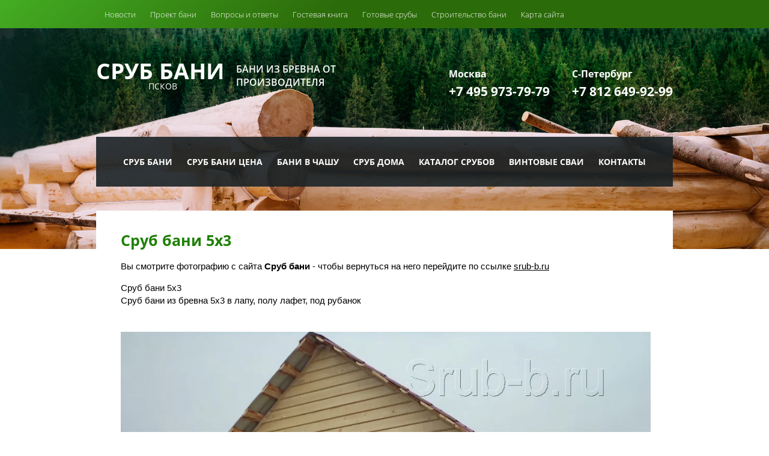

--- FILE ---
content_type: text/html; charset=utf-8
request_url: https://srub-b.ru/srub_foto/image/srub-bani-5x3
body_size: 6016
content:
<!doctype html>
 
<html lang="ru">
	 
	<head>
		 
		<meta charset="utf-8">
		 
		<meta name="robots" content="all"/>
		 <title>Сруб бани фото срубы бань фото Сруб бани Москва</title> 
		<meta name="description" content="Сруб бани фото, срубы бань фото предлагает посмотреть Сруб бани Москва">
		 
		<meta name="keywords" content="сруб бани фото срубы бань фото">
		 
		<meta name="SKYPE_TOOLBAR" content="SKYPE_TOOLBAR_PARSER_COMPATIBLE">
		<meta name="viewport" content="width=device-width, height=device-height, initial-scale=1.0, maximum-scale=1.0, user-scalable=no">
		 
		<meta name="msapplication-tap-highlight" content="no"/>
		 
		<meta name="format-detection" content="telephone=no">
		 
				 
		<!--  -->
		<link rel="stylesheet" href="/g/css/styles_articles_tpl.css">
		 
		<link rel="stylesheet" href="/t/v133/images/css/styles.css">
		
		<link rel="stylesheet" href="/t/images/oper_style.css">
		 
		<link rel="stylesheet" href="/t/v133/images/css/designblock.scss.css">
		 
		<link rel="stylesheet" href="/t/v133/images/css/s3_styles.scss.css">
		 
		<script src="/g/libs/jquery/1.10.2/jquery.min.js"></script>
		 <link rel='stylesheet' type='text/css' href='/shared/highslide-4.1.13/highslide.min.css'/>
<script type='text/javascript' src='/shared/highslide-4.1.13/highslide.packed.js'></script>
<script type='text/javascript'>
hs.graphicsDir = '/shared/highslide-4.1.13/graphics/';
hs.outlineType = null;
hs.showCredits = false;
hs.lang={cssDirection:'ltr',loadingText:'Загрузка...',loadingTitle:'Кликните чтобы отменить',focusTitle:'Нажмите чтобы перенести вперёд',fullExpandTitle:'Увеличить',fullExpandText:'Полноэкранный',previousText:'Предыдущий',previousTitle:'Назад (стрелка влево)',nextText:'Далее',nextTitle:'Далее (стрелка вправо)',moveTitle:'Передвинуть',moveText:'Передвинуть',closeText:'Закрыть',closeTitle:'Закрыть (Esc)',resizeTitle:'Восстановить размер',playText:'Слайд-шоу',playTitle:'Слайд-шоу (пробел)',pauseText:'Пауза',pauseTitle:'Приостановить слайд-шоу (пробел)',number:'Изображение %1/%2',restoreTitle:'Нажмите чтобы посмотреть картинку, используйте мышь для перетаскивания. Используйте клавиши вперёд и назад'};</script>

            <!-- 46b9544ffa2e5e73c3c971fe2ede35a5 -->
            <script src='/shared/s3/js/lang/ru.js'></script>
            <script src='/shared/s3/js/common.min.js'></script>
        <link rel='stylesheet' type='text/css' href='/shared/s3/css/calendar.css' /><link rel="icon" href="/favicon.png" type="image/png">

		<script src="/g/libs/jquery-bxslider/4.1.2/jquery.bxslider.min.js" type="text/javascript"></script>
		 
		<script src="/g/s3/misc/form/1.0.0/s3.form.js" type="text/javascript"></script>
		  
		<script type="text/javascript" src="/t/v133/images/js/main.js"></script>
		  
		<!--[if lt IE 10]> <script src="/g/libs/ie9-svg-gradient/0.0.1/ie9-svg-gradient.min.js"></script> <script src="/g/libs/jquery-placeholder/2.0.7/jquery.placeholder.min.js"></script> <script src="/g/libs/jquery-textshadow/0.0.1/jquery.textshadow.min.js"></script> <script src="/g/s3/misc/ie/0.0.1/ie.js"></script> <![endif]-->
		<!--[if lt IE 9]> <script src="/g/libs/html5shiv/html5.js"></script> <![endif]-->
	</head>
	 
	<body>
		 
		<div class="wrapper editorElement layer-type-wrapper" >
			  <div class="side-panel side-panel-35 widget-type-side_panel editorElement layer-type-widget widget-23" data-layers="['widget-2':['tablet-landscape':'inSide','tablet-portrait':'inSide','mobile-landscape':'inSide','mobile-portrait':'inSide'],'widget-10':['tablet-landscape':'inSide','tablet-portrait':'inSide','mobile-landscape':'inSide','mobile-portrait':'inSide']]">
	<div class="side-panel-top">
		<div class="side-panel-button">
			<span class="side-panel-button-icon">
				<span class="side-panel-button-icon-line"></span>
				<span class="side-panel-button-icon-line"></span>
				<span class="side-panel-button-icon-line"></span>
			</span>
		</div>
		<div class="side-panel-top-inner" ></div>
	</div>
	<div class="side-panel-mask"></div>
	<div class="side-panel-content">
		<div class="side-panel-close"></div>		<div class="side-panel-content-inner"></div>
	</div>
</div>  
			<div class="editorElement layer-type-block ui-droppable block-2" >
				<div class="layout layout_center not-columned layout_4_id_3" >
					<div class="widget-2 horizontal menu-3 wm-widget-menu widget-type-menu_horizontal editorElement layer-type-widget">
						 
						<div class="menu-button">
							Меню
						</div>
						 
						<div class="menu-scroll">
							   <ul><li class="menu-item"><a href="/news" ><span class="menu-item-text">Новости</span></a></li><li class="menu-item"><a href="/proekt-bani" ><span class="menu-item-text">Проект бани</span></a></li><li class="menu-item"><a href="/srubbani-faq" ><span class="menu-item-text">Вопросы и ответы</span></a></li><li class="menu-item"><a href="/gb" ><span class="menu-item-text">Гостевая книга</span></a></li><li class="menu-item"><a href="/srubbanidoma" ><span class="menu-item-text">Готовые срубы</span></a></li><li class="menu-item"><a href="/srubbani-stroitelstvo" ><span class="menu-item-text">Строительство бани</span></a></li><li class="menu-item"><a href="/karta" ><span class="menu-item-text">Карта сайта</span></a></li></ul> 
						</div>
						 
					</div>
				</div>
			</div>
			<div class="layout layout_center not-columned layout_center_2_id_4_1" >
				<div class="layout columned columns-2 layout_2_id_9" >
					<div class="layout column layout_9" >
						<div class="editorElement layer-type-block ui-droppable block-4"  data-responsive-tablet_landscape-changed="justify-content;text-align;" data-responsive-tablet_portrait-changed="justify-content;text-align;text-transform;">
							<div class="editorElement layer-type-block ui-droppable block-14"  data-responsive-tablet_portrait-changed="margin-top;">
								<div class="site-name widget-4 widget-type-site_name editorElement layer-type-widget">
									 <a href="http://srub-b.ru"> 						 						 						 						<div class="sn-wrap">   
									<div class="sn-text">
										СРУБ БАНИ
									</div>
									  
								</div>
								 </a> 
						</div>
						<div class="site-description widget-5 widget-type-site_description editorElement layer-type-widget">
							 ПСКОВ 
						</div>
					</div>
					<div class="site-slogan widget-6 widget-type-site_slogan editorElement layer-type-widget">
						 Бани из бревна от производителя 
					</div>
				</div>
			</div>
			<div class="layout column layout_14" >
				<div class="editorElement layer-type-block ui-droppable block-5"  data-responsive-tablet_landscape-changed="justify-content;text-align;margin-left;margin-right;width;margin-top;text-transform;left;right;" data-responsive-mobile_landscape-changed="justify-content;width;text-align;left;right;margin-left;" data-responsive-tablet_portrait-changed="justify-content;">
					<div class="layout column layout_11" >
						  	<div class="phones-11 widget-7 phones-block widget-type-contacts_phone editorElement layer-type-widget">
		<div class="inner">
			<label class="cell-icon" for="tg-phones-11">
			
			</label>
			<input id="tg-phones-11" class="tgl-but" type="checkbox">
			<div class="block-body-drop">
				<div class="cell-text">
					<div class="title">Телефон:</div>
					<div class="text_body">
						<p><span style="font-size: 12pt;">Москва</span><br />
<a href="tel:+7 495 973-79-79">+7 495 973-79-79</a></p>
					</div>
				</div>
			</div>
		</div>
	</div>
  
					</div>
					<div class="layout layout_14_id_12" >
							<div class="phones-12 widget-8 phones-block widget-type-contacts_phone editorElement layer-type-widget">
		<div class="inner">
			<label class="cell-icon" for="tg-phones-12">
				
			</label>
			<input id="tg-phones-12" class="tgl-but" type="checkbox">
			<div class="block-body-drop">
				<div class="cell-text">
					<div class="title">Телефон:</div>
					<div class="text_body">
						<p><span style="font-size: 12pt;">С-Петербург</span><br />
<a href="tel:+7 812 649-92-93">+7 812 649-92-99</a></p>
					</div>
				</div>
			</div>
		</div>
	</div>
											</div>
				</div>
			</div>
		</div>
		<div class="layout layout_2_id_16" >
			<div class="editorElement layer-type-block ui-droppable block-6" >
				<div class="widget-10 horizontal menu-15 wm-widget-menu widget-type-menu_horizontal editorElement layer-type-widget">
					 
					<div class="menu-button">
						Меню
					</div>
					 
					<div class="menu-scroll">
						   <ul><li class="menu-item"><a href="/" ><span class="menu-item-text">Сруб бани</span></a></li><li class="opened menu-item"><a href="/srubbani" ><span class="menu-item-text">Сруб бани цена</span></a><ul class="level-2"><li class="opened active"><a href="/srub_foto" >Фото срубов</a></li><li><a href="/video-srubov" >Видео срубов</a></li></ul></li><li class="menu-item"><a href="/bani-iz-brevna-srub-bani-iz-brevna-v-chashu" ><span class="menu-item-text">Бани в чашу</span></a><ul class="level-2"><li><a href="/foto-srubov-v-chashu" >Фото срубов в чашу</a></li><li><a href="/video-srubov-v-chashu" >Видео срубов в чашу</a></li></ul></li><li class="menu-item"><a href="/srubdoma" ><span class="menu-item-text">Сруб дома</span></a><ul class="level-2"><li><a href="/srubdoma6x5" >Сруб дома 6х5</a></li><li><a href="/srubdoma6x6" >Cруб дома 6х6</a></li><li><a href="/srub-doma-6x7" >Сруб дома 6х7</a></li></ul></li><li class="menu-item"><a href="/katalog-srubov" ><span class="menu-item-text">Каталог срубов</span></a><ul class="level-2"><li><a href="/katalog-srubov-v-chashu" >Каталог срубов в чашу</a></li></ul></li><li class="menu-item"><a href="/fundamenty-na-vintovykh-svayakh" ><span class="menu-item-text">Винтовые сваи</span></a></li><li class="menu-item"><a href="/address" ><span class="menu-item-text">Контакты</span></a></li></ul> 
					</div>
					 
				</div>
			</div>
			<div class="editorElement layer-type-block ui-droppable block-15"  data-responsive-mobile_portrait-changed="padding-left;padding-right;padding-top;padding-bottom;">
				<h1 class="h1 widget-25 widget-type-h1 editorElement layer-type-widget">
					Сруб бани 5х3
				</h1>
				<article class="content-38 content widget-24 widget-type-content editorElement layer-type-widget">

<style>
	img {width: 100%;height: 100%;}
</style>

<p>Вы смотрите фотографию с сайта <strong>Сруб бани</strong> -
чтобы вернуться на него перейдите по ссылке <a class="back" href="//srub-b.ru">srub-b.ru</a></p>

<h1>Сруб бани 5х3</h1>

<div>Сруб бани из бревна 5х3 в лапу, полу лафет, под рубанок</div><br/><br clear=all/>


<img src="/d/srub_bani_5h3.jpg" width="1024" height="768"  alt="Сруб бани 5х3" />

</article>
			</div>
			<div class="editorElement layer-type-block ui-droppable block-8"  data-responsive-tablet_portrait-changed="text-transform;padding-top;" data-responsive-mobile_portrait-changed="text-transform;margin-top;">
				    
			</div>
			<div class="editorElement layer-type-block ui-droppable block-12"  data-responsive-tablet_portrait-changed="text-transform;text-align;margin-top;" data-responsive-mobile_landscape-changed="margin-top;text-transform;" data-responsive-tablet_landscape-changed="margin-top;">
				  
	
	
	
	<div class="form-34 widget-22 horizontal_mode widget-type-form_adaptive editorElement layer-type-widget">
		<div class="form__header">ЗАКАЗАТЬ ОБРАТНЫЙ ЗВОНОК</div>
				<div class="form__body" data-api-type="form" data-api-url="/-/x-api/v1/public/?method=form/postform&param[form_id]=3699803">
					<form method="post">
				<input type="hidden" name="form_id" value="3699803">
				<input type="hidden" name="tpl" value="db:bottom.tpl">
									<div class="form-table">
						<div class="form-tbody">
															<div class="form-item-group group-text">
									<div class="form-item form-text field_17954203"><div class="form-item__body"><input class="wm-input-default"  placeholder="* Ваше имя: "  type="text" size="30" maxlength="100" value="" name="d[0]" id="d[0]" /></div></div><div class="form-item form-text field_17954403"><div class="form-item__body"><input class="wm-input-default"  placeholder="* Телефон: "  type="text" size="30" maxlength="100" value="" name="d[1]" id="d[1]" /></div></div><div class="form-item form-text email_82624905"><div class="form-item__body"><input class="wm-input-default"  placeholder="* E-mail: "  type="text" size="30" maxlength="100" value="" name="d[3]" id="d[3]" /></div></div>
								</div>
																				</div>
													<div class="form-tfoot">
								<div class="form-item-group group-button">
																			<div class="form-item form-submit"><div class="form-item__body"><button class="wm-input-default" type="submit">Отправить</button></div></div>
																	</div>
							</div>
											</div>
							<re-captcha data-captcha="recaptcha"
     data-name="captcha"
     data-sitekey="6LcNwrMcAAAAAOCVMf8ZlES6oZipbnEgI-K9C8ld"
     data-lang="ru"
     data-rsize="invisible"
     data-type="image"
     data-theme="light"></re-captcha></form>
				</div>
	</div>
	<script src="/shared/misc/calendar.gen.js" type="text/javascript" language="javascript" charset="utf-8"></script>
  
			</div>
			<div class="editorElement layer-type-block ui-droppable block-10"  data-responsive-tablet_landscape-changed="margin-top;" data-responsive-mobile_landscape-changed="margin-top;">
				<div class="site-copyright widget-18 widget-type-site_copyright editorElement layer-type-widget">
					Copyrigh © 2009 - 2026. Все права защищены.
				</div>
				<div class="site-counters widget-16 widget-type-site_counters editorElement layer-type-widget">
					 <noindex>
<!-- Yandex.Metrika counter -->
<script type="text/javascript">
    (function (d, w, c) {
        (w[c] = w[c] || []).push(function() {
            try {
                w.yaCounter40815334 = new Ya.Metrika({
                    id:40815334,
                    clickmap:true,
                    trackLinks:true,
                    accurateTrackBounce:true,
                    webvisor:true
                });
            } catch(e) { }
        });

        var n = d.getElementsByTagName("script")[0],
            s = d.createElement("script"),
            f = function () { n.parentNode.insertBefore(s, n); };
        s.type = "text/javascript";
        s.async = true;
        s.src = "https://mc.yandex.ru/metrika/watch.js";

        if (w.opera == "[object Opera]") {
            d.addEventListener("DOMContentLoaded", f, false);
        } else { f(); }
    })(document, window, "yandex_metrika_callbacks");
</script>
<noscript><div><img src="https://mc.yandex.ru/watch/40815334" style="position:absolute; left:-9999px;" alt="" /></div></noscript>
<!-- /Yandex.Metrika counter -->

<!--LiveInternet counter--><script type="text/javascript"><!--
new Image().src = "//counter.yadro.ru/hit?r"+
escape(document.referrer)+((typeof(screen)=="undefined")?"":
";s"+screen.width+"*"+screen.height+"*"+(screen.colorDepth?
screen.colorDepth:screen.pixelDepth))+";u"+escape(document.URL)+
";"+Math.random();//--></script><!--/LiveInternet-->

<!-- Rating@Mail.ru counter -->
<script type="text/javascript">
var _tmr = window._tmr || (window._tmr = []);
_tmr.push({id: "1869723", type: "pageView", start: (new Date()).getTime()});
(function (d, w, id) {
  if (d.getElementById(id)) return;
  var ts = d.createElement("script"); ts.type = "text/javascript"; ts.async = true; ts.id = id;
  ts.src = (d.location.protocol == "https:" ? "https:" : "http:") + "//top-fwz1.mail.ru/js/code.js";
  var f = function () {var s = d.getElementsByTagName("script")[0]; s.parentNode.insertBefore(ts, s);};
  if (w.opera == "[object Opera]") { d.addEventListener("DOMContentLoaded", f, false); } else { f(); }
})(document, window, "topmailru-code");
</script><noscript><div style="position:absolute;left:-10000px;">
<img src="//top-fwz1.mail.ru/counter?id=1869723;js=na" style="border:0;" height="1" width="1" alt="Рейтинг@Mail.ru" />
</div></noscript>
<!-- //Rating@Mail.ru counter -->

<!--begin of Rambler's Top100 code -->
<a href="http://top100.rambler.ru/top100/">
<img src="http://counter.rambler.ru/top100.cnt?1639452" alt="" width=1 height=1 border=0></a>
<!--end of Top100 code-->
</noindex>
<!--__INFO2026-01-18 01:55:06INFO__-->
 
				</div>
<!--				<div class="mega-copyright widget-15 mega-dark widget-type-mega_copyright editorElement layer-type-widget">
					-->
				</div>
			</div>
		</div>
	</div>
</div>

<!-- assets.bottom -->
<!-- </noscript></script></style> -->
<script src="/my/s3/js/site.min.js?1768462484" ></script>
<script src="/my/s3/js/site/defender.min.js?1768462484" ></script>
<script >/*<![CDATA[*/
var megacounter_key="01d7d46092cdc146182caad363518c31";
(function(d){
    var s = d.createElement("script");
    s.src = "//counter.megagroup.ru/loader.js?"+new Date().getTime();
    s.async = true;
    d.getElementsByTagName("head")[0].appendChild(s);
})(document);
/*]]>*/</script>
<script >/*<![CDATA[*/
$ite.start({"sid":66635,"vid":1398581,"aid":5059,"stid":4,"cp":21,"active":true,"domain":"srub-b.ru","lang":"ru","trusted":false,"debug":false,"captcha":3,"onetap":[{"provider":"vkontakte","provider_id":"51976840","code_verifier":"ZiYDNMjAZJIARjDlwZI20TAhyMyImNWVNmBTl4MzzYM"}]});
/*]]>*/</script>
<!-- /assets.bottom -->
</body>
 
</html>

--- FILE ---
content_type: text/css
request_url: https://srub-b.ru/t/v133/images/css/styles.css
body_size: 19643
content:
@import "fonts.css";
html{font-family:sans-serif;-ms-text-size-adjust:100%;-webkit-text-size-adjust:100%;}body{margin:0;background: #fff;}body::before{content:""; height: 1px; display: block; margin-top: -1px;}article,aside,details,figcaption,figure,footer,header,hgroup,main,menu,nav,section,summary{display:block}audio,canvas,progress,video{display:inline-block;vertical-align:baseline}audio:not([controls]){display:none;height:0}[hidden],template{display:none}a{background-color:transparent;color:inherit;}a:active,a:hover{outline:0}abbr[title]{border-bottom:1px dotted}b,strong{font-weight:bold}dfn{font-style:italic}h1{margin: 0; font-size: inherit; font-weight: inherit;}mark{background:#ff0;color:#000}small{font-size:80%}sub,sup{font-size:75%;line-height:0;position:relative;vertical-align:baseline}sup{top:-0.5em}sub{bottom:-0.25em}img{border:0}svg:not(:root){overflow:hidden}figure{margin:1em 40px}hr{box-sizing:content-box;height:0}pre{overflow:auto}code,kbd,pre,samp{font-family:monospace,monospace;font-size:1em}button,input,optgroup,select,textarea{color:inherit;font:inherit;margin:0}button{overflow:visible}button,select{text-transform:none}button,html input[type="button"],input[type="reset"],input[type="submit"]{-webkit-appearance:button;cursor:pointer}button[disabled],html input[disabled]{cursor:default}button::-moz-focus-inner,input::-moz-focus-inner{border:0;padding:0}input{line-height:normal}input[type="checkbox"],input[type="radio"]{box-sizing:border-box;padding:0}input[type="number"]::-webkit-inner-spin-button,input[type="number"]::-webkit-outer-spin-button{height:auto}input[type="search"]{-webkit-appearance:textfield;box-sizing:content-box}input[type="search"]::-webkit-search-cancel-button,input[type="search"]::-webkit-search-decoration{-webkit-appearance:none}fieldset{border:1px solid silver;margin:0 2px;padding:.35em .625em .75em}legend{border:0;padding:0}textarea{overflow:auto}optgroup{font-weight:bold}table{border-collapse:collapse;border-spacing:0}
body.noscroll {overflow: hidden !important;}
.removed, .hidden { display: none !important;}
.editorElement {box-sizing: border-box; padding-top: .02px;padding-bottom: .02px; word-wrap: break-word;}
.layout {box-sizing: border-box;}
.vertical-middle {white-space: nowrap;}
.vertical-middle>* {white-space: normal;display: inline-block;vertical-align: middle;}
.vertical-middle::after {height: 100%;width: 0;display: inline-block;vertical-align: middle;content: "";}
.wrapper {margin: 0 auto;height: auto !important;height: 100%;min-height: 100%;min-height: 100vh;overflow: hidden;max-width: 100%;}
.editorElement .removed+.delimiter, .editorElement .delimiter:first-child {display: none;}
.wm-input-default {border: none; background: none; padding: 0;}
/* tooltip */
@keyframes show_hide {
	0% { left:85%; opacity: 0; width: auto; height: auto; padding: 5px 10px; font-size: 1em;}
	20% { left: 100%; opacity: 1; width: auto; height: auto; padding: 5px 10px; font-size: 1em;}
	100% { left: 100%; opacity: 1; width: auto; height: auto; padding: 5px 10px; font-size: 1em;}
}
@keyframes show_hide_after {
	0% {width: 5px; height: 5px;}
	100% {width: 5px; height: 5px;}
}
/* tooltip for horizontal */
@keyframes horizontal_show_hide {
	0% { top:95%; opacity: 0; width: 100%; height: auto; padding: 5px 10px; font-size: 1em;}
	20% { top: 100%; opacity: 1; width: 100%; height: auto; padding: 5px 10px; font-size: 1em;}
	100% { top: 100%; opacity: 1; width: 100%; height: auto; padding: 5px 10px; font-size: 1em;}
}
.wm-tooltip {display: none;position: absolute;z-index:100;top: 0;left: 100%;background: #FBFDDD;color: #CA3841;padding: 5px 10px;border-radius: 3px;box-shadow: 1px 2px 3px rgba(0,0,0,.3); white-space: nowrap; box-sizing: border-box;}
.wm-tooltip::after {content: "";font-size: 0;background: inherit;width: 5px;height: 5px;position: absolute;top: 50%;left: -3px;margin: -2px 0 0;box-shadow: 0 1px 0 rgba(0,0,0,.1), 0 2px 0 rgba(0,0,0,.1);transform: rotate(45deg);}
.error .wm-tooltip {display: block;padding: 0;font-size: 0;animation: show_hide 4s;width: 0;height: 0;}
.error .wm-tooltip::after {width: 0;height: 0;animation: show_hide_after 4s;}
.horizontal_mode .wm-tooltip {top: 100%; left: 0; width: 100%; white-space: normal; margin: 5px 0 0; text-align: center;}
.horizontal_mode .wm-tooltip::after {left: 50%; top: 0; margin: -2px 0 0; box-shadow: 0 -1px 0 rgba(0,0,0,.1), 0 -2px 0 rgba(0,0,0,.1);}
.error .horizontal_mode .wm-tooltip, .horizontal_mode .error .wm-tooltip {animation: horizontal_show_hide 4s;}

table.table0 td, table.table1 td, table.table2 td, table.table2 th {
	padding:5px;
	border:1px solid #dedede;
	vertical-align:top;
}
table.table0 td { border:none; }
table.table2 th {
	padding:8px 5px;
	background:#eb3c3c;
	border:1px solid #dedede;
	font-weight:normal;
	text-align:left;
	color:#fff;
}
.for-mobile-view { overflow: auto; }
.side-panel { display: none;}
body{font-family:Arial, Helvetica, sans-serif; font-size:12px; color:#000000; font-style:normal; line-height:1.2; letter-spacing:0px; text-align:left; text-indent:0px; text-transform:none; text-decoration:none; background:url("../images/head_top.jpg") left 50% top 0 / auto auto no-repeat #ffffff; z-index:2}
.wrapper{position:relative; font-family:Arial, Helvetica, sans-serif; font-size:12px; color:#000000; font-style:normal; line-height:1.2; letter-spacing:0px; text-align:left; text-indent:0px; text-transform:none; text-decoration:none; z-index:3; display:block}
.block-2{position:relative; top:0; left:0; width:auto; min-height:0px; background:linear-gradient(138deg,rgba(70, 217, 41, 0.63) 0%,#2c6b0a 43%) #40611a; z-index:8; display:block; margin-top:0px; margin-left:0px; margin-bottom:0; margin-right:0; right:0px}
.block-2:hover,
.block-2.hover{border-top:none; border-right:none; border-bottom:none; border-left:none}
.widget-2{position:relative; top:0; left:0; z-index:1; padding-top:0; padding-right:2px; padding-bottom:0; padding-left:2px; box-sizing:border-box; display:-webkit-flex; display:flex; width:auto; margin-top:0px; margin-left:0px; margin-bottom:0px; margin-right:0; min-height:47px; right:0px}
.menu-3 .menu-scroll > ul > li.home-button > a{cursor:pointer; display:-webkit-flex; display:flex; padding-top:5px; padding-right:15px; padding-bottom:5px; padding-left:15px; margin-top:2px; margin-left:2px; margin-right:2px; margin-bottom:2px; background:url("../images/wm_menu_home.png") left 50% top 50% no-repeat; box-sizing:border-box; text-decoration:none; color:#000; font-size:0; line-height:1.4; -webkit-align-items:center; -moz-align-items:center; align-items:center}
.menu-3 .menu-scroll > ul > li.delimiter{margin-left:2px; margin-right:2px; margin-top:auto; margin-bottom:auto; -webkit-border-radius:10px; -moz-border-radius:10px; border-radius:10px; height:0; width:10px; min-height:10px; background:#d6d6d6}
.menu-3 .menu-scroll > ul ul{position:absolute; top:100%; left:0; background:#eee; list-style:none; padding-top:5px; padding-right:5px; padding-bottom:5px; padding-left:5px; margin-top:5px; margin-left:0; margin-right:0; margin-bottom:0; width:200px; display:none; z-index:10; box-sizing:border-box}
.menu-3 .menu-scroll > ul ul > li > a{cursor:pointer; display:block; padding-top:5px; padding-right:10px; padding-bottom:5px; padding-left:10px; background:#999; -webkit-border-radius:5px; -moz-border-radius:5px; border-radius:5px; box-sizing:border-box; text-decoration:none; color:#fff; font-size:14px; line-height:1.4}
.menu-3 .menu-button{box-sizing:border-box; display:none; position:absolute; left:100%; top:0; width:50px; min-height:50px; padding:10px 15px; background:#333; color:#fff; font-size:17px}
.menu-3 .menu-scroll{display:-webkit-flex; display:flex; width:100%; -webkit-justify-content:inherit; -moz-justify-content:inherit; justify-content:inherit}
.menu-3 .menu-scroll > ul{list-style:none; padding-top:0; padding-right:0; padding-bottom:0; padding-left:0; margin-top:0; margin-left:0; margin-right:0; margin-bottom:0; box-sizing:border-box; display:-webkit-flex; display:flex; flex-flow:row nowrap; width:100%; -webkit-justify-content:inherit; -moz-justify-content:inherit; justify-content:inherit}
.menu-3 .menu-scroll > ul > li.menu-item{display:-webkit-flex; display:flex; -webkit-flex:0 1 auto; -moz-flex:0 1 auto; flex:0 1 auto; box-sizing:border-box; padding-top:0; padding-right:0; padding-bottom:0; padding-left:0; margin-top:0; margin-left:0; margin-right:0; margin-bottom:0; position:relative}
.menu-3 .menu-scroll > ul > li.menu-item > a{cursor:pointer; display:-webkit-flex; display:flex; padding-top:5px; padding-right:10px; padding-bottom:5px; padding-left:10px; margin-top:2px; margin-left:2px; margin-right:2px; margin-bottom:2px; box-sizing:border-box; text-decoration:none; color:#ffffff; font-size:13px; line-height:1.4; -webkit-align-items:center; -moz-align-items:center; align-items:center; width:100%; font-family:Open Sans, sans-serif; font-style:normal; letter-spacing:0px; text-align:left; text-indent:0px; text-transform:none; font-weight:300}
.menu-3 .menu-scroll > ul > li.menu-item > a:hover,
.menu-3 .menu-scroll > ul > li.menu-item > a.hover{text-decoration:underline}
.menu-3 .menu-scroll > ul > li.menu-item > a > span{box-sizing:border-box; text-align:inherit}
.menu-3 .menu-scroll > ul > li.home-button{box-sizing:border-box; display:-webkit-flex; display:flex}
.menu-3 .menu-scroll > ul > li.more-button{display:none; margin-left:auto; position:relative}
.menu-3 .menu-scroll > ul > li.more-button.disabled{display:none}
.menu-3 .menu-scroll > ul > li.more-button > a{cursor:pointer; display:-webkit-flex; display:flex; padding-top:5px; padding-right:10px; padding-bottom:5px; padding-left:10px; margin-top:2px; margin-left:2px; margin-right:0px; margin-bottom:2px; background:#333; box-sizing:border-box; text-decoration:none; color:#fff; font-size:16px; line-height:1.4; -webkit-align-items:center; -moz-align-items:center; align-items:center; font-family:Arial, Helvetica, sans-serif; font-style:normal; letter-spacing:0px; text-align:left; text-indent:0px; text-transform:none}
.menu-3 .menu-scroll > ul > li.more-button > ul{left:auto; right:0}
.menu-3 .menu-scroll > ul ul > li{display:block; position:relative; padding-top:0; padding-right:0; padding-bottom:0; padding-left:0; margin-top:0; margin-left:0; margin-right:0; margin-bottom:0}
.menu-3 .menu-scroll > ul ul ul{position:absolute; left:100%; top:0; margin-top:0; margin-left:8px; margin-right:0; margin-bottom:0}
.side-panel-35 .side-panel-content{position:fixed; top:0; bottom:0; left:0; width:265px; background:#fff; -webkit-box-shadow:rgba(0, 0, 0, 0.5) 0px 0px 15px; -moz-box-shadow:rgba(0, 0, 0, 0.5) 0px 0px 15px; box-shadow:rgba(0, 0, 0, 0.5) 0px 0px 15px; -webkit-transform:translate3d(0,0,0); -moz-transform:translate3d(0,0,0); transform:translate3d(0,0,0); font-family:Arial, Helvetica, sans-serif; font-size:12px; color:#000000; font-style:normal; line-height:1.2; letter-spacing:0px; text-align:left; text-indent:0px; text-transform:none; text-decoration:none}
.block-2 .layout_4_id_3{display:-webkit-flex; display:flex; margin-top:0px; margin-left:auto; margin-right:auto; width:960px; -webkit-flex-direction:column; -moz-flex-direction:column; flex-direction:column}
.block-4{position:relative; font-family:Open Sans, sans-serif; font-size:14px; color:#ffffff; text-align:right; top:0; left:0; width:565px; min-height:0px; z-index:7; display:block; margin-top:0px; margin-left:0px; margin-bottom:auto; margin-right:0}
.block-14{position:relative; top:0; left:0; width:273px; min-height:0px; z-index:2; display:block; margin-top:0px; margin-left:0px; margin-bottom:0; margin-right:0}
.widget-5{position:relative; top:0; left:0; z-index:2; box-sizing:border-box; width:163px; margin-top:-8px; margin-left:34px; margin-bottom:0px; margin-right:0}
.widget-4{position:relative; font-family:Arial, Helvetica, sans-serif; font-size:25px; color:#000000; text-align:left; top:0; left:0; z-index:1; box-sizing:border-box; width:273px; min-height:50px; margin-top:0px; margin-left:0px; margin-bottom:0; margin-right:0}
.site-name .sn-wrap{display:-webkit-flex; display:flex; flex-flow:column nowrap}
.site-name .sn-logo{box-sizing:border-box; -webkit-flex-shrink:0; -moz-flex-shrink:0; flex-shrink:0}
.site-name .sn-text{box-sizing:border-box; font-family:Open Sans, sans-serif; font-size:37px; color:#ffffff; font-style:normal; line-height:1.2; letter-spacing:0px; text-align:left; text-indent:0px; text-transform:none; text-decoration:none; font-weight:bold; z-index:4}
.site-name a{text-decoration:none; outline:none}
.site-name img{box-sizing:border-box; display:block; max-width:100%; border:none}
.widget-6{position:relative; font-size:16px; line-height:1.4; text-align:left; text-transform:uppercase; top:0; left:0; z-index:1; box-sizing:border-box; width:343px; margin-top:-43px; margin-left:218px; margin-right:0; margin-bottom:0px; font-weight:600}
.block-5{position:relative; font-family:Open Sans, sans-serif; font-size:21px; color:#ffffff; line-height:1.5; text-align:flex-start; top:0; left:0; width:363px; min-height:0px; z-index:6; display:-webkit-flex; display:flex; margin-top:7px; margin-left:32px; margin-right:0; margin-bottom:auto; -webkit-justify-content:flex-start; -moz-justify-content:flex-start; justify-content:flex-start}
.widget-7{position:relative; text-align:undefined; top:0; left:0; z-index:3; box-sizing:border-box; width:159px; margin-top:0px; margin-left:0px; margin-right:0; margin-bottom:auto; font-weight:bold}
.phones-11 .icon{box-sizing:border-box; height:16px; width:16px; background:#cccccc; margin-right:5px}
.phones-11 p:first-child{margin-top:0px}
.phones-11 p:last-child{margin-bottom:0px}
.phones-11 .inner{box-sizing:border-box; display:-webkit-inline-flex; display:inline-flex; text-align:left; vertical-align:top}
.phones-11 .cell-icon{box-sizing:border-box; display:none; position:relative; z-index:5}
.phones-11 .cell-text{box-sizing:border-box; display:-webkit-flex; display:flex; -webkit-flex-direction:column; -moz-flex-direction:column; flex-direction:column; font-family:Open Sans, sans-serif; font-size:21px; color:#ffffff; font-style:normal; line-height:1.5; letter-spacing:0px; text-align:undefined; text-indent:0px; text-transform:none; text-decoration:none; font-weight:bold}
.phones-11 .title{box-sizing:border-box; display:none}
.phones-11 .block-body-drop{box-sizing:border-box}
.phones-11 input.tgl-but{box-sizing:border-box; position:absolute; margin-left:-9999px; visibility:hidden}
.phones-11 input.tgl-but:checked + .block-body-drop{display:block}
.phones-11 .text_body{font-family:Open Sans, sans-serif; font-size:21px; color:#ffffff; font-style:normal; line-height:1.5; letter-spacing:0px; text-align:undefined; text-indent:0px; text-transform:none; text-decoration:none; font-weight:bold}
.widget-8{position:relative; text-align:undefined; top:0; left:0; z-index:2; box-sizing:border-box; width:167px; margin-top:0px; margin-left:37px; margin-right:0; margin-bottom:0; font-weight:bold}
.phones-12 .icon{box-sizing:border-box; height:16px; width:16px; background:#cccccc; margin-right:5px}
.phones-12 p:first-child{margin-top:0px}
.phones-12 p:last-child{margin-bottom:0px}
.phones-12 .inner{box-sizing:border-box; display:-webkit-inline-flex; display:inline-flex; text-align:left; vertical-align:top}
.phones-12 .cell-icon{box-sizing:border-box; display:none; position:relative; z-index:5}
.phones-12 .cell-text{box-sizing:border-box; display:-webkit-flex; display:flex; -webkit-flex-direction:column; -moz-flex-direction:column; flex-direction:column}
.phones-12 .title{box-sizing:border-box; display:none}
.phones-12 .block-body-drop{box-sizing:border-box}
.phones-12 input.tgl-but{box-sizing:border-box; position:absolute; margin-left:-9999px; visibility:hidden}
.phones-12 input.tgl-but:checked + .block-body-drop{display:block}
.widget-9{position:relative; font-size:18px; text-align:undefined; top:0; left:0; z-index:1; box-sizing:border-box; width:166px; margin-top:2px; margin-left:37px; margin-bottom:0px; margin-right:0; font-weight:bold}
.email-13 .icon{box-sizing:border-box; height:16px; width:16px; background:#cccccc; margin-right:5px}
.email-13 p:first-child{margin-top:0px}
.email-13 p:last-child{margin-bottom:0px}
.email-13 .inner{box-sizing:border-box; display:-webkit-inline-flex; display:inline-flex; text-align:left; vertical-align:top}
.email-13 .cell-icon{box-sizing:border-box; display:none; position:relative; z-index:5}
.email-13 .cell-text{box-sizing:border-box; display:-webkit-flex; display:flex; -webkit-flex-direction:column; -moz-flex-direction:column; flex-direction:column}
.email-13 .title{box-sizing:border-box; display:none}
.email-13 .block-body-drop{box-sizing:border-box}
.email-13 input.tgl-but{box-sizing:border-box; position:absolute; margin-left:-9999px; visibility:hidden}
.email-13 input.tgl-but:checked + .block-body-drop{display:block}
.email-13 .text_body{font-family:Arial, Helvetica, sans-serif; font-size:18px; color:#ffffff; font-style:normal; line-height:1.5; letter-spacing:0px; text-align:undefined; text-indent:0px; text-transform:none; text-decoration:none; font-weight:bold}
.block-5 .layout_11{display:-webkit-flex; display:flex; -webkit-flex-direction:column; -moz-flex-direction:column; flex-direction:column}
.block-5 .layout_14_id_12{display:-webkit-flex; display:flex; left:0px; top:0px; position:relative; margin-top:0px; margin-left:0px; margin-bottom:auto; -webkit-flex-direction:column; -moz-flex-direction:column; flex-direction:column}
.block-6{position:relative; text-align:center; top:0; left:0; width:960px; min-height:0px; background:rgba(27,35,38,0.9);  display:block; margin-top:60px; margin-left:0px; margin-bottom:0; margin-right:0}
.widget-10{position:relative; top:0; left:0;  padding-top:0; padding-right:2px; padding-bottom:0; padding-left:2px; box-sizing:border-box; display:-webkit-flex; display:flex; width:auto; margin-top:0px; margin-left:0px; margin-bottom:0px; margin-right:0; right:0px; min-height:68px; -webkit-justify-content:center; -moz-justify-content:center; justify-content:center}
.menu-15 .menu-scroll > ul > li.home-button > a{cursor:pointer; display:-webkit-flex; display:flex; padding-top:5px; padding-right:15px; padding-bottom:5px; padding-left:15px; margin-top:2px; margin-left:2px; margin-right:2px; margin-bottom:2px; background:url("../images/wm_menu_home.png") left 50% top 50% no-repeat; box-sizing:border-box; text-decoration:none; color:#000; font-size:0; line-height:1.4; -webkit-align-items:center; -moz-align-items:center; align-items:center}
.menu-15 .menu-scroll > ul > li.delimiter{margin-left:2px; margin-right:2px; margin-top:auto; margin-bottom:auto; -webkit-border-radius:10px; -moz-border-radius:10px; border-radius:10px; height:0; width:10px; min-height:10px; background:#d6d6d6}
.menu-15 .menu-scroll > ul ul{position:absolute; top:100%; left:0; background:url("../images/menu_shadow.png") left 50% top 0px / 204px no-repeat rgba(69,54,48,0.95); list-style:none; padding-top:5px; padding-right:5px; padding-bottom:15px; padding-left:5px; margin-top:0px; margin-left:0; margin-right:0; margin-bottom:0; width:200px; display:none; z-index:10; box-sizing:border-box; font-family:Arial, Helvetica, sans-serif; font-size:12px; color:#000000; font-style:normal; line-height:1.2; letter-spacing:0px; text-align:center; text-indent:0px; text-transform:none; text-decoration:none; -webkit-border-radius:0px 0px 3px 3px; -moz-border-radius:0px 0px 3px 3px; border-radius:0px 0px 3px 3px}
.menu-15 .menu-scroll > ul ul > li > a{cursor:pointer; display:block; padding-top:5px; padding-right:10px; padding-bottom:5px; padding-left:10px; box-sizing:border-box; text-decoration:none; color:#fff; font-size:14px; line-height:1.4; font-family:Open Sans, sans-serif; font-style:normal; letter-spacing:0px; text-align:left; text-indent:0px; text-transform:none}
.menu-15 .menu-button{box-sizing:border-box; display:none; position:absolute; left:100%; top:0; width:50px; min-height:50px; padding:10px 15px; background:#333; color:#fff; font-size:17px}
.menu-15 .menu-scroll{display:-webkit-flex; display:flex; width:100%; -webkit-justify-content:inherit; -moz-justify-content:inherit; justify-content:inherit}
.menu-15 .menu-scroll > ul{list-style:none; padding-top:0; padding-right:0; padding-bottom:0; padding-left:0; margin-top:0; margin-left:0; margin-right:0; margin-bottom:0; box-sizing:border-box; display:-webkit-flex; display:flex; flex-flow:row nowrap; width:100%; -webkit-justify-content:inherit; -moz-justify-content:inherit; justify-content:inherit}
.menu-15 .menu-scroll > ul > li.menu-item{display:-webkit-flex; display:flex; -webkit-flex:0 1 auto; -moz-flex:0 1 auto; flex:0 1 auto; box-sizing:border-box; padding-top:0; padding-right:0; padding-bottom:0; padding-left:0; margin-top:0; margin-left:0; margin-right:0; margin-bottom:0; position:relative}
.menu-15 .menu-scroll > ul > li.menu-item > a{cursor:pointer; display:-webkit-flex; display:flex; padding-top:5px; padding-right:10px; padding-bottom:5px; padding-left:10px; margin-top:10px; margin-left:2px; margin-right:2px; margin-bottom:10px; box-sizing:border-box; text-decoration:none; color:#ffffff; font-size:14px; line-height:1.4; -webkit-align-items:center; -moz-align-items:center; align-items:center; width:100%; font-family:Open Sans, sans-serif; font-style:normal; letter-spacing:0px; text-align:flex-start; text-indent:0px; text-transform:uppercase; font-weight:bold; -webkit-justify-content:flex-start; -moz-justify-content:flex-start; justify-content:flex-start; -webkit-box-shadow:0 0 0 transparent; -moz-box-shadow:0 0 0 transparent; box-shadow:0 0 0 transparent; background:none transparent; -webkit-border-radius:0px; -moz-border-radius:0px; border-radius:0px; min-height:63px}
.menu-15 .menu-scroll > ul > li.menu-item > a:hover,
.menu-15 .menu-scroll > ul > li.menu-item > a.hover{-webkit-box-shadow:0px 1px 3px  1px rgba(0,0,0,0.39); -moz-box-shadow:0px 1px 3px  1px rgba(0,0,0,0.39); box-shadow:0px 1px 3px  1px rgba(0,0,0,0.39); background:linear-gradient(0deg,rgba(101, 237, 76, 0.79) 0%,rgba(3, 96, 120, 0) 8.5%) #3eb20b; -webkit-border-radius:3px 3px 3px 3px; -moz-border-radius:3px 3px 3px 3px; border-radius:3px 3px 3px 3px}
.menu-15 .menu-scroll > ul > li.menu-item > a > span{box-sizing:border-box; text-align:inherit}
.menu-15 .menu-scroll > ul > li.home-button{box-sizing:border-box; display:-webkit-flex; display:flex}
.menu-15 .menu-scroll > ul > li.more-button{display:none; margin-left:auto; position:relative}
.menu-15 .menu-scroll > ul > li.more-button.disabled{display:none}
.menu-15 .menu-scroll > ul > li.more-button > a{cursor:pointer; display:-webkit-flex; display:flex; padding-top:5px; padding-right:10px; padding-bottom:5px; padding-left:10px; margin-top:2px; margin-left:2px; margin-right:0px; margin-bottom:2px; background:#333; box-sizing:border-box; text-decoration:none; color:#fff; font-size:16px; line-height:1.4; -webkit-align-items:center; -moz-align-items:center; align-items:center}
.menu-15 .menu-scroll > ul > li.more-button > ul{left:auto; right:0}
.menu-15 .menu-scroll > ul ul > li{display:block; position:relative; padding-top:0; padding-right:0; padding-bottom:0; padding-left:0; margin-top:0; margin-left:0; margin-right:0; margin-bottom:0}
.menu-15 .menu-scroll > ul ul ul{position:absolute; left:100%; top:0; margin-top:0; margin-left:8px; margin-right:0; margin-bottom:0}
.block-15{position:relative; font-family:Open Sans, sans-serif; font-size:25px; color:#1e8004; line-height:1.4; top:0; left:0; width:960px; min-height:0px; background:#ffffff; z-index:4; display:block; margin-top:0px; margin-left:0px; margin-bottom:0; margin-right:0; padding-top:32px; padding-left:41px; padding-right:37px; padding-bottom:30px}
.widget-25{position:relative; top:0; left:0;  box-sizing:border-box; margin-top:0px; margin-bottom:0; font-weight:bold; width:auto; margin-left:0px; margin-right:0px; right:0px}
h2{box-sizing:border-box; font-size:20px; margin-top:15px; margin-bottom:15px; font-weight:bold; font-style:normal; font-family:Open Sans, sans-serif; color:#1e8004}
h3{box-sizing:border-box; font-size:18px; margin-top:15px; margin-bottom:15px; font-weight:bold; font-style:normal; font-family:Open Sans, sans-serif; color:#1e8004}
h4{box-sizing:border-box; font-size:17px; margin-top:15px; margin-bottom:15px; font-weight:bold; font-style:normal; font-family:Open Sans, sans-serif; color:#1e8004}
h5{box-sizing:border-box; font-size:15px; margin-top:15px; margin-bottom:15px; font-weight:bold; font-style:normal; font-family:Open Sans, sans-serif; color:#1e8004}
h6{box-sizing:border-box; font-size:14px; margin-top:15px; margin-bottom:15px; font-weight:bold; font-style:normal; font-family:Open Sans, sans-serif; color:#1e8004}
.widget-24{position:relative; font-family:Arial, Helvetica, sans-serif; font-size:15px; color:#000000; top:0; left:0; z-index:1; display:block; width:auto; margin-top:0px; margin-left:0px; margin-bottom:0px; margin-right:0px; right:0px}
.content-preview{width:200px; height:100px; background:#ccc}
.content-38 .pics-1{display:-webkit-flex; display:flex; -webkit-justify-content:center; -moz-justify-content:center; justify-content:center; -webkit-align-items:flex-start; -moz-align-items:flex-start; align-items:flex-start; -webkit-flex-wrap:wrap; -moz-flex-wrap:wrap; flex-wrap:wrap}
.content-38 .pics-1 img{box-sizing:content-box; margin-top:5px; margin-bottom:5px; margin-left:5px; margin-right:5px; width:auto; height:auto; max-width:100%}
.content-38 .pics-2{display:-webkit-flex; display:flex; -webkit-justify-content:center; -moz-justify-content:center; justify-content:center; -webkit-align-items:flex-start; -moz-align-items:flex-start; align-items:flex-start; -webkit-flex-wrap:wrap; -moz-flex-wrap:wrap; flex-wrap:wrap}
.content-38 .pics-2 img{box-sizing:content-box; margin-top:5px; margin-bottom:5px; margin-left:5px; margin-right:5px; width:auto; height:auto; max-width:100%}
.block-8{position:relative; top:0; left:0; width:960px; min-height:0px; background:rgba(239,239,237,0.77); z-index:3; display:block; margin-top:0px; margin-left:0px; margin-bottom:0; margin-right:0}
.widget-13{position:relative; text-align:center; top:0; left:0; z-index:2; width:840px; max-width:100%; box-sizing:border-box; margin-top:37px; margin-left:51px; margin-bottom:0px; margin-right:0; min-height:0px}
.horizontal_blocklist-21 .prev{position:relative; z-index:100; visibility:visible; display:inline-block; vertical-align:top; width:20px; height:20px; background:url("../images/wm_block_list_slider-left.png") center center / auto auto no-repeat; box-sizing:border-box}
.horizontal_blocklist-21 .next{visibility:visible; display:inline-block; vertical-align:top; width:20px; height:20px; background:url("../images/wm_block_list_slider-right.png") center center / auto auto no-repeat; box-sizing:border-box}
.horizontal_blocklist-21 .bx-pager a{display:inline-block; width:10px; height:10px; background:#000000; margin-top:2px; margin-right:2px; margin-bottom:2px; margin-left:2px; -webkit-border-radius:5px; -moz-border-radius:5px; border-radius:5px; font-size:0px; box-sizing:border-box}
.horizontal_blocklist-21 .bx-pager a:active,
.horizontal_blocklist-21 .bx-pager a.active{background:#bbbbbb}
.horizontal_blocklist-21 p:first-child{margin-top:0px}
.horizontal_blocklist-21 p:last-child{margin-bottom:0px}
.horizontal_blocklist-21 .header{display:-webkit-flex; display:flex; -webkit-justify-content:space-between; -moz-justify-content:space-between; justify-content:space-between; -webkit-align-items:center; -moz-align-items:center; align-items:center; margin-bottom:15px; text-align:left; box-sizing:border-box}
.horizontal_blocklist-21 .header_text{font-size:22px; box-sizing:border-box; font-family:Open Sans, sans-serif; color:#6f646a; font-style:normal; line-height:1.2; letter-spacing:0px; text-align:left; text-indent:0px; text-transform:uppercase; text-decoration:none; width:400px; font-weight:800; margin-left:286px; margin-top:0px; padding-top:0.02px}
.horizontal_blocklist-21 .description{box-sizing:border-box; overflow:hidden; text-align:left; margin-bottom:15px}
.horizontal_blocklist-21 .description p:first-child{box-sizing:border-box; margin-top:0px}
.horizontal_blocklist-21 .description p:last-child{box-sizing:border-box; margin-bottom:0px}
.horizontal_blocklist-21 .all{box-sizing:border-box; font-family:Open Sans, sans-serif; font-size:14px; color:#1e8004; font-style:normal; line-height:1.2; letter-spacing:0px; text-align:center; text-indent:0px; text-transform:uppercase; text-decoration:none; width:860px; margin-top:19px; margin-bottom:29px; font-weight:bold}
.horizontal_blocklist-21 .body{position:relative; box-sizing:border-box; margin-left:-10px; margin-right:-10px; margin-top:0px; margin-bottom:0px}
.horizontal_blocklist-21 .list{display:-webkit-flex; display:flex; -webkit-flex-wrap:wrap; -moz-flex-wrap:wrap; flex-wrap:wrap; -webkit-justify-content:inherit; -moz-justify-content:inherit; justify-content:inherit; box-sizing:border-box}
.horizontal_blocklist-21 .bx-viewport{overflow:hidden; position:relative; width:100%; min-height:0px}
.horizontal_blocklist-21 .item-outer{display:-webkit-flex; display:flex; box-sizing:border-box; width:auto}
.horizontal_blocklist-21 .item{display:-webkit-flex; display:flex; -webkit-flex-direction:column; -moz-flex-direction:column; flex-direction:column; margin-left:10px; margin-right:10px; margin-top:10px; margin-bottom:0px; width:860px; box-sizing:border-box; -webkit-flex-grow:0; -moz-flex-grow:0; flex-grow:0; font-family:Arial, Helvetica, sans-serif; font-size:12px; color:#000000; font-style:normal; line-height:1.2; letter-spacing:0px; text-align:flex-start; text-indent:0px; text-transform:none; text-decoration:none; -webkit-justify-content:flex-start; -moz-justify-content:flex-start; justify-content:flex-start}
.horizontal_blocklist-21 .item_header{box-sizing:border-box}
.horizontal_blocklist-21 .item_body{box-sizing:border-box; -webkit-flex:1; -moz-flex:1; flex:1; display:-webkit-flex; display:flex; -webkit-align-items:flex-start; -moz-align-items:flex-start; align-items:flex-start}
.horizontal_blocklist-21 .item_figure{box-sizing:border-box; -webkit-flex-shrink:0; -moz-flex-shrink:0; flex-shrink:0}
.horizontal_blocklist-21 .item_detail{box-sizing:border-box; margin-left:20px; font-family:Arial, Helvetica, sans-serif; font-size:12px; color:#000000; font-style:normal; line-height:1.2; letter-spacing:0px; text-align:center; text-indent:0px; text-transform:none; text-decoration:none}
.horizontal_blocklist-21 .text{text-align:left; box-sizing:border-box; position:relative; font-family:Arial, Helvetica, sans-serif; font-size:14px; color:#000000; font-style:normal; line-height:1.4; letter-spacing:0px; text-indent:0px; text-transform:none; text-decoration:none; margin-top:14px}
.horizontal_blocklist-21 .image{box-sizing:border-box}
.horizontal_blocklist-21 .image img{max-width:100%; width:auto; height:auto; vertical-align:middle; box-sizing:content-box; font-family:Arial, Helvetica, sans-serif; font-size:12px; color:#000000; font-style:normal; line-height:1.2; letter-spacing:0px; text-align:center; text-indent:0px; text-transform:none; text-decoration:none; cursor:pointer; margin-top:-88px}
.horizontal_blocklist-21 .title{font-weight:bold; margin-bottom:5px; text-align:left; box-sizing:border-box; position:relative; font-family:Open Sans, sans-serif; font-size:16px; color:#1e8004; font-style:normal; line-height:1.2; letter-spacing:0px; text-indent:0px; text-transform:none; text-decoration:none; cursor:pointer; margin-top:14px}
.horizontal_blocklist-21 .title a{color:inherit; text-decoration:inherit}
.horizontal_blocklist-21 .price-wrap{box-sizing:border-box; position:relative; text-align:left}
.horizontal_blocklist-21 .price{box-sizing:border-box; display:inline-block; margin-top:5px; white-space:nowrap}
.horizontal_blocklist-21 .price-value{box-sizing:border-box; display:inline-block}
.horizontal_blocklist-21 .price-currency{box-sizing:border-box; display:inline-block}
.horizontal_blocklist-21 .more{text-align:left; box-sizing:border-box; position:relative; margin-top:5px}
.horizontal_blocklist-21 .more > a{display:inline-block; box-sizing:border-box; text-decoration:underline}
.horizontal_blocklist-21 .footer{text-align:left; display:-webkit-flex; display:flex; box-sizing:border-box}
.horizontal_blocklist-21 .controls{visibility:hidden; position:absolute; top:50%; left:0%; right:0%; -webkit-justify-content:space-between; -moz-justify-content:space-between; justify-content:space-between; display:-webkit-flex; display:flex; box-sizing:border-box}
.horizontal_blocklist-21 .prev > a{display:block; height:100%; width:100%; box-sizing:border-box}
.horizontal_blocklist-21 .next > a{display:block; height:100%; width:100%; box-sizing:border-box}
.horizontal_blocklist-21 .pager-wrap{position:absolute; top:0px; bottom:0px; left:0px; right:0px; font-size:0px; display:-webkit-flex; display:flex; -webkit-flex-wrap:wrap; -moz-flex-wrap:wrap; flex-wrap:wrap; visibility:hidden; box-sizing:border-box}
.horizontal_blocklist-21 .bx-pager{margin-top:auto; margin-bottom:0px; margin-right:auto; margin-left:auto; display:inline-block; font-size:0px; visibility:visible; box-sizing:border-box}
.horizontal_blocklist-21 .bx-pager-item{display:inline-block; box-sizing:border-box}
.block-12{position:relative; top:0; left:0; width:auto; min-height:140px; background:rgba(245,245,245,0.61); z-index:2; display:block; margin-top:-12px; margin-left:0px; margin-bottom:0; margin-right:0; right:0px; -webkit-border-radius:5px 5px 0px 0px; -moz-border-radius:5px 5px 0px 0px; border-radius:5px 5px 0px 0px}
.widget-22{position:relative; top:0; left:0; z-index:1; box-sizing:border-box; width:auto; margin-top:105px; margin-left:0px; margin-bottom:0px; margin-right:0; padding-left:18px; padding-right:20px; min-height:116px; right:0px; background:#1e8004; border-top:0px solid rgba(111,100,107,0.26); border-right:0px solid rgba(111,100,107,0.26); border-bottom:3px solid rgba(111,100,107,0.26); border-left:0px solid rgba(111,100,107,0.26); -webkit-border-radius:3px 3px 0px 0px; -moz-border-radius:3px 3px 0px 0px; border-radius:3px 3px 0px 0px; padding-top:2px; padding-bottom:0.02px}
.form-34 .form-text input{box-sizing:border-box; border-top:0px solid #ffffff; border-right:0px solid #ffffff; border-bottom:3px solid #ffffff; border-left:0px solid #ffffff; width:100%; min-width:100px; padding-top:7px; padding-right:0px; padding-bottom:2px; padding-left:15px; min-height:45px; outline:none; font-family:Open Sans, sans-serif; font-size:16px; color:#ffffff; font-style:normal; line-height:1.2; letter-spacing:0px; text-align:left; text-indent:0px; text-transform:none; text-decoration:none; height:45px; resize:vertical; display:block; margin-left:0px; margin-right:0px}
.form-34 .form-textarea textarea{box-sizing:border-box; border-top:0px solid #ffffff; border-right:0px solid #ffffff; border-bottom:3px solid #ffffff; border-left:0px solid #ffffff; width:100%; min-width:100px; resize:vertical; padding-top:7px; padding-right:0px; padding-bottom:2px; padding-left:15px; min-height:40px; outline:none; display:block; font-family:Open Sans, sans-serif; font-size:16px; color:#ffffff; font-style:normal; line-height:1.2; letter-spacing:0px; text-align:left; text-indent:0px; text-transform:none; text-decoration:none; height:70px; margin-left:0px; margin-right:0px}
.form-34 .form-submit button{box-sizing:border-box; text-align:center; background:url("../images/send_ic (2).png") left 50% top 50% / auto auto no-repeat; padding-top:2px; padding-right:4px; padding-bottom:2px; padding-left:4px; min-height:59px; outline:none; width:173px; font-family:Arial, Helvetica, sans-serif; font-size:12px; color:#000000; font-style:normal; line-height:1.2; letter-spacing:0px; text-indent:0px; text-transform:none; text-decoration:none; margin-top:0px}
.form-34 .form__header{box-sizing:border-box; font-size:17px; margin-bottom:10px; font-family:Open Sans, sans-serif; color:#1e8004; font-style:normal; line-height:1.2; letter-spacing:0px; text-align:center; text-indent:0px; text-transform:uppercase; text-decoration:none; font-weight:800; min-height:68px; padding-top:23px; padding-left:0px; width:920px; padding-right:0px; margin-top:-55px}
.form-34 .form__text{box-sizing:border-box; font-size:12px; margin-bottom:10px; overflow:hidden}
.form-34 .form__text p:first-child{box-sizing:border-box; margin-top:0px}
.form-34 .form__text p:last-child{box-sizing:border-box; margin-bottom:0px}
.form-34 .form__body{box-sizing:border-box; margin-right:-5px; margin-bottom:-5px; width:auto}
.form-34 .form-table{box-sizing:border-box; display:-webkit-flex; display:flex; -webkit-flex-direction:row; -moz-flex-direction:row; flex-direction:row}
.form-34 .form-tbody{box-sizing:border-box; display:-webkit-flex; display:flex; -webkit-flex-direction:row; -moz-flex-direction:row; flex-direction:row; -webkit-flex-grow:1; -moz-flex-grow:1; flex-grow:1}
.form-34 .form-tfoot{box-sizing:border-box; display:-webkit-flex; display:flex; -webkit-flex-direction:row; -moz-flex-direction:row; flex-direction:row}
.form-34 .form-item-group{box-sizing:border-box; display:-webkit-flex; display:flex; -webkit-flex-direction:row; -moz-flex-direction:row; flex-direction:row; -webkit-flex-grow:1; -moz-flex-grow:1; flex-grow:1; width:auto}
.form-34 .group-text{box-sizing:border-box; -webkit-flex-grow:1; -moz-flex-grow:1; flex-grow:1}
.form-34 .group-textarea{box-sizing:border-box; -webkit-flex-grow:1; -moz-flex-grow:1; flex-grow:1}
.form-34 .form-item{box-sizing:border-box; position:relative; margin-right:5px; margin-bottom:5px; -webkit-flex-grow:1; -moz-flex-grow:1; flex-grow:1; width:auto; font-family:Arial, Helvetica, sans-serif; font-size:12px; color:#000000; font-style:normal; line-height:1.2; letter-spacing:0px; text-align:left; text-indent:0px; text-transform:none; text-decoration:none}
.form-34 .form-item__title{box-sizing:border-box; display:inline-block; min-width:15px}
.form-34 .form-item__required{box-sizing:border-box; color:#ff0000}
.form-34 .form-item__note{box-sizing:border-box; font-size:11px; color:#999999; display:none}
.form-34 .form-text{box-sizing:border-box}
.form-34 .form-textarea{box-sizing:border-box}
.form-34 .form-submit{box-sizing:border-box; text-align:left; font-family:Arial, Helvetica, sans-serif; font-size:12px; color:#000000; font-style:normal; line-height:1.2; letter-spacing:0px; text-indent:0px; text-transform:none; text-decoration:none}
.form-34 .form-submit .form-item__header{box-sizing:border-box; display:block}
.form-34 .form-success{box-sizing:border-box; padding-top:10px; padding-bottom:10px}
.form-34 .form-captcha{box-sizing:border-box; display:-webkit-flex; display:flex; -webkit-flex-direction:column; -moz-flex-direction:column; flex-direction:column; -webkit-flex-grow:0; -moz-flex-grow:0; flex-grow:0}
.form-34 .form-captcha input{box-sizing:border-box; border-top:0px solid #ffffff; border-right:0px solid #ffffff; border-bottom:3px solid #ffffff; border-left:0px solid #ffffff; width:auto; min-width:50px; padding-top:7px; padding-right:0px; padding-bottom:2px; padding-left:15px; min-height:22px; outline:none; text-align:left; font-family:Open Sans, sans-serif; font-size:16px; color:#ffffff; font-style:normal; line-height:1.2; letter-spacing:0px; text-indent:0px; text-transform:none; text-decoration:none; resize:vertical; display:block; margin-left:0px; margin-right:0px}
.form-34 .form-captcha input:hover,
.form-34 .form-captcha input.hover{text-align:center}
.form-34 .form-captcha button{box-sizing:border-box; text-align:center; background:url("../images/send_ic (2).png") left 50% top 50% / auto auto no-repeat; padding-top:2px; padding-right:4px; padding-bottom:2px; padding-left:4px; min-height:59px; outline:none; width:173px; font-family:Arial, Helvetica, sans-serif; font-size:12px; color:#000000; font-style:normal; line-height:1.2; letter-spacing:0px; text-indent:0px; text-transform:none; text-decoration:none; margin-top:0px}
.form-34 .form-captcha .form-item__body{box-sizing:border-box; display:-webkit-flex; display:flex; -webkit-flex-direction:row; -moz-flex-direction:row; flex-direction:row; -webkit-align-items:center; -moz-align-items:center; align-items:center}
.form-34 .form-captcha .form-captcha-container{box-sizing:border-box; display:-webkit-flex; display:flex; -webkit-align-items:center; -moz-align-items:center; align-items:center; padding-right:0px; padding-bottom:5px}
.form-34 .form-captcha .form-submit-container{box-sizing:border-box}
.form-34 .form-captcha .mgCaptcha-block{box-sizing:border-box; line-height:0; font-size:0; min-width:112px}
.form-34 .form-captcha .mgCaptcha-block img{box-sizing:border-box; vertical-align:middle; border:none; margin-right:5px}
.form-34 .form-captcha .mgCaptcha-input{box-sizing:border-box}
.form-34 .form-checkbox{box-sizing:border-box}
.form-34 .form-checkbox .form-item__body{box-sizing:border-box; display:-webkit-flex; display:flex; -webkit-align-items:flex-start; -moz-align-items:flex-start; align-items:flex-start}
.form-34 .form-checkbox .form-item__title{box-sizing:border-box; -webkit-flex-grow:1; -moz-flex-grow:1; flex-grow:1; margin-top:5px}
.form-34 .form-checkbox input{margin-top:5px; margin-right:5px; margin-bottom:0px; margin-left:0px}
.form-34 .form-radio{box-sizing:border-box}
.form-34 .form-radio .form-item__body{box-sizing:border-box; display:-webkit-flex; display:flex; -webkit-align-items:flex-start; -moz-align-items:flex-start; align-items:flex-start}
.form-34 .form-radio .form-item__title{box-sizing:border-box; -webkit-flex-grow:1; -moz-flex-grow:1; flex-grow:1; margin-top:5px}
.form-34 .form-radio input{margin-top:5px; margin-right:5px; margin-bottom:0px; margin-left:0px}
.form-34 .form-select{box-sizing:border-box}
.form-34 .form-select select{box-sizing:border-box; width:100%; min-width:100px}
.form-34 .form-div{box-sizing:border-box}
.form-34 .form-html{box-sizing:border-box}
.form-34 .form-upload{box-sizing:border-box}
.form-34 .form-calendar{box-sizing:border-box}
.form-34 .form-calendar input{box-sizing:border-box; background:#ffffff; border-top:1px solid #bbbbbb; border-right:1px solid #bbbbbb; border-bottom:1px solid #bbbbbb; border-left:1px solid #bbbbbb; width:100%; padding-top:2px; padding-right:4px; padding-bottom:2px; padding-left:4px; min-height:22px; outline:none}
.form-34 .form-calendar_interval{box-sizing:border-box}
.form-34 .form-calendar_interval input{box-sizing:border-box; background:#ffffff; border-top:1px solid #bbbbbb; border-right:1px solid #bbbbbb; border-bottom:1px solid #bbbbbb; border-left:1px solid #bbbbbb; width:100%; padding-top:2px; padding-right:4px; padding-bottom:2px; padding-left:4px; min-height:22px; outline:none}
.form-34 .form-calendar_interval .form-item__body{box-sizing:border-box; display:-webkit-flex; display:flex; -webkit-align-items:center; -moz-align-items:center; align-items:center}
.form-34 .form-calendar_interval .label_from{box-sizing:border-box; -webkit-flex:0; -moz-flex:0; flex:0; margin-right:5px}
.form-34 .form-calendar_interval .label_to{box-sizing:border-box; -webkit-flex:0; -moz-flex:0; flex:0; margin-right:5px}
.form-34 .form-calendar_interval .field_from{box-sizing:border-box; -webkit-flex:1; -moz-flex:1; flex:1; margin-right:10px}
.form-34 .form-calendar_interval .field_to{box-sizing:border-box; -webkit-flex:1; -moz-flex:1; flex:1}
.form-34 .form-item__header{font-family:Exo2, sans-serif; font-size:14px; color:#3d3639; font-style:normal; line-height:1.2; letter-spacing:0px; text-align:left; text-indent:0px; text-transform:none; text-decoration:none; padding-top:1px}
.form-34 *::-webkit-input-placeholder{color:#ffffff}
.form-34 *::-moz-placeholder{color:#ffffff}
.form-34 *:-ms-input-placeholder{color:#ffffff}
.block-10{position:relative; text-align:right; top:0; left:0; width:auto; min-height:0px; z-index:1; display:block; margin-top:1px; margin-left:0px; margin-bottom:0px; margin-right:0; padding-bottom:26px; -webkit-box-shadow:0px 0px 0px  1px #dcdcdc; -moz-box-shadow:0px 0px 0px  1px #dcdcdc; box-shadow:0px 0px 0px  1px #dcdcdc; border-top:0px solid #6f646b; border-right:0px solid #6f646b; border-bottom:3px solid #6f646b; border-left:0px solid #6f646b; right:0px; padding-top:8px}
.widget-15{position:relative; text-align:center; top:0; left:0; z-index:3; width:auto; margin-top:13px; margin-left:0px; margin-bottom:0px; margin-right:0; right:0px; padding-right:30px}
.widget-16{position:relative; text-align:center; top:0; left:0; z-index:2; box-sizing:border-box; width:auto; margin-top:18px; margin-left:0px; margin-bottom:0; margin-right:0; right:0px; padding-right:30px}
.widget-18{position:relative; font-family:Exo2, sans-serif; font-size:13px; color:#666666; text-align:center; top:0; left:0; z-index:1; box-sizing:border-box; width:960px; margin-top:34px; margin-left:0px; margin-bottom:0; margin-right:0; min-height:15px; right:0px; -webkit-justify-content:flex-start; -moz-justify-content:flex-start; justify-content:flex-start; padding-right:30px}
.wrapper .layout_9{display:-webkit-flex; display:flex; -webkit-flex-direction:column; -moz-flex-direction:column; flex-direction:column}
.wrapper .layout_14{display:-webkit-flex; display:flex; -webkit-flex-direction:column; -moz-flex-direction:column; flex-direction:column}
.wrapper .layout_center_2_id_4_1{margin-top:0px; margin-left:auto; margin-right:auto; width:960px}
.wrapper .layout_2_id_9{display:-webkit-flex; display:flex; flex-flow:row nowrap; left:0px; top:0px; position:relative; margin:52px 0px 0px}
.wrapper .layout_2_id_16{display:-webkit-flex; display:flex; left:0px; top:0px; position:relative; margin:0px; -webkit-flex-direction:column; -moz-flex-direction:column; flex-direction:column; -webkit-flex:1 0 auto; -moz-flex:1 0 auto; flex:1 0 auto}
.widget-23{font-family:Arial, Helvetica, sans-serif; font-size:12px; color:#000000; font-style:normal; line-height:1.2; letter-spacing:0px; text-align:left; text-indent:0px; text-transform:none; text-decoration:none; top:0px; left:0px; position:fixed; right:0px; z-index:9999; width:768px}
.side-panel-35 .side-panel-button{box-sizing:border-box; font-size:0px; width:29px; min-height:0px; padding-top:4px; padding-right:5px; padding-left:5px; padding-bottom:7px; background:#eeeeee; cursor:pointer; -webkit-order:0; -moz-order:0; order:0; font-family:Arial, Helvetica, sans-serif; color:#000000; font-style:normal; line-height:1.2; letter-spacing:0px; text-align:left; text-indent:0px; text-transform:none; text-decoration:none}
.side-panel-35 .side-panel-button-icon-line{display:block; min-height:3px; margin-top:3px; background:#000000; font-family:Arial, Helvetica, sans-serif; font-size:12px; color:#000000; font-style:normal; line-height:1.2; letter-spacing:0px; text-align:left; text-indent:0px; text-transform:none; text-decoration:none}
.side-panel-35 .side-panel-close{position:absolute; z-index:1; left:100%; top:0px; box-sizing:border-box; font-size:0px; width:29px; min-height:29px; background:url("../images/wm_side_panel_cross.png") left 50% top 50% / auto no-repeat #eeeeee; cursor:pointer; font-family:Arial, Helvetica, sans-serif; color:#000000; font-style:normal; line-height:1.2; letter-spacing:0px; text-align:left; text-indent:0px; text-transform:none; text-decoration:none}
.side-panel-35 .side-panel-mask{position:fixed; top:0; right:0; bottom:0; left:0; background:rgba(0, 0, 0, 0.5); -webkit-transform:translate3d(0,0,0); -moz-transform:translate3d(0,0,0); transform:translate3d(0,0,0); -webkit-backdrop-filter:blur(4px); backdrop-filter:blur(4px); font-family:Arial, Helvetica, sans-serif; font-size:12px; color:#000000; font-style:normal; line-height:1.2; letter-spacing:0px; text-align:left; text-indent:0px; text-transform:none; text-decoration:none}
.side-panel-35 .side-panel-top{box-sizing:border-box; position:relative; z-index:0; display:-webkit-flex; display:flex; -webkit-align-items:flex-start; -moz-align-items:flex-start; align-items:flex-start}
.side-panel-35 .side-panel-top-inner{box-sizing:border-box; display:-webkit-flex; display:flex; -webkit-order:1; -moz-order:1; order:1; -webkit-justify-content:flex-end; -moz-justify-content:flex-end; justify-content:flex-end; -webkit-flex-grow:1; -moz-flex-grow:1; flex-grow:1}
.side-panel-35 .side-panel-button-icon{display:block}
.side-panel-35 .side-panel-content-inner{overflow-y:auto; max-height:100%; position:relative; z-index:0}


@media all and (max-width: 960px) {

.editorElement{max-width:100%; flex-wrap:wrap}
.layout{max-width:100%}
.layout.layout_center{padding:0 15px; box-sizing:border-box}
body{z-index:2; text-transform:none; text-decoration:none; background:url("../images/head_top.jpg") left 50% top 0 / auto auto no-repeat #ffffff; font-family:Arial, Helvetica, sans-serif; font-size:12px; color:#000000; font-style:normal; line-height:1.2; letter-spacing:0px; text-align:left; text-indent:0px}
.wrapper{z-index:3; display:block; position:relative; font-family:Arial, Helvetica, sans-serif; font-size:12px; color:#000000; font-style:normal; line-height:1.2; letter-spacing:0px; text-align:left; text-indent:0px; text-transform:none; text-decoration:none}
.block-2{position:relative; font-family:Arial, Helvetica, sans-serif; font-size:12px; color:#000000; font-style:normal; line-height:1.2; letter-spacing:0px; text-align:left; text-indent:0px; text-transform:none; text-decoration:none; top:0; left:0; width:auto; min-height:0px; background:linear-gradient(138deg,rgba(70, 217, 41, 0.63) 0%,#2c6b0a 43%) #40611a; z-index:8; display:block; margin-top:0px; margin-left:0px; margin-bottom:0; margin-right:0; right:0px}
.block-2:hover,
.block-2.hover{border-top:none; border-right:none; border-bottom:none; border-left:none}
.widget-2{position:relative; font-family:Arial, Helvetica, sans-serif; font-size:12px; color:#000000; font-style:normal; line-height:1.2; letter-spacing:0px; text-align:left; text-indent:0px; text-transform:none; text-decoration:none; top:0; left:0; z-index:1; padding-top:0; padding-right:2px; padding-bottom:0; padding-left:2px; box-sizing:border-box; display:-webkit-flex; display:flex; width:auto; margin-top:15px; margin-left:0px; margin-bottom:0px; margin-right:0px; min-height:47px; right:0px}
.menu-3 .menu-scroll > ul{-webkit-flex-wrap:wrap; -moz-flex-wrap:wrap; flex-wrap:wrap}
.menu-3 .menu-scroll > ul > li.menu-item > a{color:#ffffff; font-family:Open Sans, sans-serif; font-weight:300; font-size:13px}
.menu-3 .menu-scroll > ul > li.menu-item > a:hover,
.menu-3 .menu-scroll > ul > li.menu-item > a.hover{text-decoration:underline}
.menu-3 .menu-scroll > ul > li.more-button{display:-webkit-flex; display:flex}
.block-2 .layout_4_id_3{margin-top:0px; margin-left:0px; margin-right:auto}
.block-4{position:relative; font-family:Open Sans, sans-serif; font-size:14px; color:#ffffff; font-style:normal; line-height:1.2; letter-spacing:0px; text-align:flex-start; text-indent:0px; text-transform:none; text-decoration:none; top:0; left:0; width:auto; min-height:0px; z-index:4; display:block; margin-top:15px; margin-left:0px; margin-bottom:0px; margin-right:0px; -webkit-justify-content:flex-start; -moz-justify-content:flex-start; justify-content:flex-start}
.block-14{position:relative; font-family:Open Sans, sans-serif; font-size:14px; color:#ffffff; font-style:normal; line-height:1.2; letter-spacing:0px; text-align:right; text-indent:0px; text-transform:none; text-decoration:none; top:0; left:0; width:auto; min-height:0px; z-index:2; display:block; margin-top:0px; margin-left:0px; margin-bottom:0px; margin-right:0px}
.widget-5{position:relative; font-family:Open Sans, sans-serif; font-size:14px; color:#ffffff; font-style:normal; line-height:1.2; letter-spacing:0px; text-align:right; text-indent:0px; text-transform:none; text-decoration:none; top:0; left:0; z-index:2; box-sizing:border-box; width:194px; margin-top:-8px; margin-left:auto; margin-bottom:0px; margin-right:auto; display:block}
.widget-4{position:relative; font-family:Arial, Helvetica, sans-serif; font-size:25px; color:#000000; font-style:normal; line-height:1.2; letter-spacing:0px; text-align:center; text-indent:0px; text-transform:none; text-decoration:none; top:0; left:0; z-index:1; box-sizing:border-box; width:273px; min-height:50px; margin-top:52px; margin-left:auto; margin-bottom:0px; margin-right:auto; display:block}
.site-name .sn-text{color:#ffffff; font-size:37px; font-weight:bold; font-family:Open Sans, sans-serif; z-index:4; text-align:center}
.widget-6{position:relative; font-family:Open Sans, sans-serif; font-size:16px; color:#ffffff; font-style:normal; line-height:1.4; letter-spacing:0px; text-align:center; text-indent:0px; text-transform:uppercase; text-decoration:none; top:0; left:0px; z-index:1; box-sizing:border-box; width:850px; margin-top:17px; margin-left:auto; margin-right:auto; margin-bottom:0px; font-weight:600; right:0px; display:block}
.block-5{position:relative; font-family:Open Sans, sans-serif; font-size:21px; color:#ffffff; font-style:normal; line-height:1.5; letter-spacing:0px; text-align:center; text-indent:0px; text-transform:none; text-decoration:none; top:0; left:0px; width:auto; min-height:0px; z-index:4; display:-webkit-flex; display:flex; margin-top:14px; margin-left:0px; margin-right:0px; margin-bottom:0px; -webkit-justify-content:center; -moz-justify-content:center; justify-content:center; right:0px}
.widget-7{position:relative; font-family:Open Sans, sans-serif; font-size:21px; color:#ffffff; font-style:normal; line-height:1.5; letter-spacing:0px; text-align:center; text-indent:0px; text-transform:none; text-decoration:none; top:0; left:0px; z-index:3; box-sizing:border-box; width:auto; margin-top:0px; margin-left:0px; margin-right:0px; margin-bottom:auto; font-weight:bold; right:0px}
.phones-11 .icon{width:16px}
.phones-11 .cell-icon{display:none}
.phones-11 .cell-text{-webkit-flex-direction:column; -moz-flex-direction:column; flex-direction:column; -webkit-justify-content:flex-start; -moz-justify-content:flex-start; justify-content:flex-start; text-align:flex-start; width:auto; margin-left:0px; margin-right:0px}
.phones-11 .title{display:none}
.phones-11 .text_body{font-weight:bold; margin-left:0px; width:auto; text-align:center; margin-right:0px}
.widget-8{position:relative; font-family:Open Sans, sans-serif; font-size:21px; color:#ffffff; font-style:normal; line-height:1.5; letter-spacing:0px; text-align:undefined; text-indent:0px; text-transform:none; text-decoration:none; top:0; left:0; z-index:2; box-sizing:border-box; width:167px; margin-top:0px; margin-left:-179px; margin-right:auto; margin-bottom:0px; font-weight:bold; display:none}
.phones-12 .icon{width:16px}
.phones-12 .cell-icon{display:none}
.phones-12 .cell-text{-webkit-flex-direction:column; -moz-flex-direction:column; flex-direction:column}
.phones-12 .title{display:none}
.widget-9{position:relative; font-family:Open Sans, sans-serif; font-size:18px; color:#ffffff; font-style:normal; line-height:1.5; letter-spacing:0px; text-align:undefined; text-indent:0px; text-transform:none; text-decoration:none; top:0; left:0; z-index:1; box-sizing:border-box; width:166px; margin-top:2px; margin-left:0px; margin-bottom:0px; margin-right:auto; font-weight:bold; display:none}
.email-13 .icon{width:16px}
.email-13 .cell-icon{display:none}
.email-13 .cell-text{-webkit-flex-direction:column; -moz-flex-direction:column; flex-direction:column}
.email-13 .title{display:none}
.email-13 .text_body{margin-left:-176px}
.block-5 .layout_11{margin-top:0px; width:43.80%; -webkit-flex:1 0 159px; -moz-flex:1 0 159px; flex:1 0 159px; padding-right:15px; display:-webkit-flex; display:flex}
.block-5 .layout_14_id_12{margin-top:0px}
.block-6{position:relative; font-family:Arial, Helvetica, sans-serif; font-size:12px; color:#000000; font-style:normal; line-height:1.2; letter-spacing:0px; text-align:center; text-indent:0px; text-transform:none; text-decoration:none; top:0; left:0; width:auto; min-height:0px; background:rgba(27,35,38,0.9); z-index:5; display:block; margin-top:60px; margin-left:0px; margin-bottom:0px; margin-right:0px}
.widget-10{position:relative; font-family:Arial, Helvetica, sans-serif; font-size:12px; color:#000000; font-style:normal; line-height:1.2; letter-spacing:0px; text-align:center; text-indent:0px; text-transform:none; text-decoration:none; top:0; left:0; z-index:1; padding-top:0; padding-right:2px; padding-bottom:0; padding-left:2px; box-sizing:border-box; display:-webkit-flex; display:flex; width:auto; margin-top:15px; margin-left:0px; margin-bottom:0px; margin-right:0px; right:0px; min-height:68px; -webkit-justify-content:center; -moz-justify-content:center; justify-content:center}
.menu-15 .menu-scroll > ul ul{margin-top:0px; background:url("../images/menu_shadow.png") left 50% top 0px / 204px no-repeat rgba(69,54,48,0.95); -webkit-border-radius:0px 0px 3px 3px; -moz-border-radius:0px 0px 3px 3px; border-radius:0px 0px 3px 3px; padding-bottom:15px}
.menu-15 .menu-scroll > ul ul > li > a{text-align:left; font-family:Open Sans, sans-serif; padding-left:10px}
.menu-15 .menu-scroll > ul{-webkit-flex-wrap:wrap; -moz-flex-wrap:wrap; flex-wrap:wrap}
.menu-15 .menu-scroll > ul > li.menu-item > a{color:#ffffff; font-family:Open Sans, sans-serif; text-transform:uppercase; font-weight:bold; -webkit-justify-content:flex-start; -moz-justify-content:flex-start; justify-content:flex-start; text-align:flex-start; -webkit-box-shadow:0 0 0 transparent; -moz-box-shadow:0 0 0 transparent; box-shadow:0 0 0 transparent; background:none transparent; -webkit-border-radius:0px; -moz-border-radius:0px; border-radius:0px; min-height:63px; margin-top:10px; margin-bottom:10px}
.menu-15 .menu-scroll > ul > li.menu-item > a:hover,
.menu-15 .menu-scroll > ul > li.menu-item > a.hover{-webkit-box-shadow:0px 1px 3px  1px rgba(0,0,0,0.39); -moz-box-shadow:0px 1px 3px  1px rgba(0,0,0,0.39); box-shadow:0px 1px 3px  1px rgba(0,0,0,0.39); background:linear-gradient(0deg,rgba(101, 237, 76, 0.79) 0%,rgba(3, 96, 120, 0) 8.5%) #3eb20b; -webkit-border-radius:3px 3px 3px 3px; -moz-border-radius:3px 3px 3px 3px; border-radius:3px 3px 3px 3px}
.menu-15 .menu-scroll > ul > li.more-button{display:-webkit-flex; display:flex}
.block-15{position:relative; font-family:Open Sans, sans-serif; font-size:25px; color:#1e8004; font-style:normal; line-height:1.4; letter-spacing:0px; text-align:left; text-indent:0px; text-transform:none; text-decoration:none; top:0; left:0; width:auto; min-height:0px; background:#ffffff; z-index:4; display:block; margin-top:0px; margin-left:0px; margin-bottom:0px; margin-right:0px; padding-top:32px; padding-left:41px; padding-right:37px; padding-bottom:30px}
.widget-25{position:relative; font-family:Open Sans, sans-serif; font-size:25px; color:#1e8004; font-style:normal; line-height:1.4; letter-spacing:0px; text-align:left; text-indent:0px; text-transform:none; text-decoration:none; top:0; left:0; z-index:2; box-sizing:border-box; margin-top:0px; margin-bottom:0px; font-weight:bold; width:auto; margin-left:0px; margin-right:0px; right:0px; display:block}
.widget-24{position:relative; font-family:Arial, Helvetica, sans-serif; font-size:15px; color:#000000; font-style:normal; line-height:1.4; letter-spacing:0px; text-align:left; text-indent:0px; text-transform:none; text-decoration:none; top:0; left:0; z-index:1; display:block; width:auto; margin-top:0px; margin-left:0px; margin-bottom:0px; margin-right:0px; right:0px}
.block-8{position:relative; font-family:Arial, Helvetica, sans-serif; font-size:12px; color:#000000; font-style:normal; line-height:1.2; letter-spacing:0px; text-align:left; text-indent:0px; text-transform:none; text-decoration:none; top:0; left:0; width:auto; min-height:0px; background:rgba(239,239,237,0.77); z-index:3; display:block; margin-top:0px; margin-left:0px; margin-bottom:0px; margin-right:0px}
.widget-13{position:relative; font-family:Arial, Helvetica, sans-serif; font-size:12px; color:#000000; font-style:normal; line-height:1.2; letter-spacing:0px; text-align:center; text-indent:0px; text-transform:none; text-decoration:none; top:0; left:0; z-index:2; width:auto; max-width:100%; box-sizing:border-box; margin-top:15px; margin-left:0px; margin-bottom:0px; margin-right:0px; min-height:0px; display:block}
.horizontal_blocklist-21 .header_text{width:400px; text-align:left; text-transform:uppercase; font-family:Open Sans, sans-serif; font-size:22px; color:#6f646a; font-weight:800; margin-left:286px; margin-top:0px; padding-top:0.02px}
.horizontal_blocklist-21 .all{width:860px; text-align:center; margin-top:19px; margin-bottom:29px; font-family:Open Sans, sans-serif; text-transform:uppercase; font-weight:bold; font-size:14px; color:#1e8004}
.horizontal_blocklist-21 .body{box-sizing:border-box; width:auto}
.horizontal_blocklist-21 .list{box-sizing:border-box; -webkit-flex-wrap:wrap; -moz-flex-wrap:wrap; flex-wrap:wrap; -webkit-justify-content:inherit; -moz-justify-content:inherit; justify-content:inherit}
.horizontal_blocklist-21 .item-outer{box-sizing:border-box; display:-webkit-flex; display:flex; width:50%}
.horizontal_blocklist-21 .item{box-sizing:border-box; width:auto; -webkit-flex-grow:1; -moz-flex-grow:1; flex-grow:1; -webkit-justify-content:flex-start; -moz-justify-content:flex-start; justify-content:flex-start; text-align:flex-start; margin-bottom:0px}
.horizontal_blocklist-21 .item_body{-webkit-flex-direction:row; -moz-flex-direction:row; flex-direction:row; -webkit-align-items:flex-start; -moz-align-items:flex-start; align-items:flex-start}
.horizontal_blocklist-21 .item_detail{margin-right:0px; margin-top:0px; margin-left:20px}
.horizontal_blocklist-21 .text{font-size:14px; line-height:1.4; margin-top:14px}
.horizontal_blocklist-21 .image img{margin-top:-88px}
.horizontal_blocklist-21 .title{font-family:Open Sans, sans-serif; font-weight:bold; font-size:16px; color:#1e8004; margin-top:0px; width:370px}
.block-12{position:relative; font-family:Arial, Helvetica, sans-serif; font-size:12px; color:#000000; font-style:normal; line-height:1.2; letter-spacing:0px; text-align:left; text-indent:0px; text-transform:none; text-decoration:none; top:0; left:0; width:auto; min-height:140px; background:rgba(245,245,245,0.61); z-index:2; display:block; margin-top:60px; margin-left:0px; margin-bottom:0px; margin-right:0px; right:0px; -webkit-border-radius:5px 5px 0px 0px; -moz-border-radius:5px 5px 0px 0px; border-radius:5px 5px 0px 0px}
.widget-22{position:relative; font-family:Arial, Helvetica, sans-serif; font-size:12px; color:#000000; font-style:normal; line-height:1.2; letter-spacing:0px; text-align:left; text-indent:0px; text-transform:none; text-decoration:none; top:0; left:0; z-index:1; box-sizing:border-box; width:auto; margin-top:0px; margin-left:0px; margin-bottom:0px; margin-right:0px; padding-left:18px; padding-right:20px; min-height:116px; right:0px; background:#1e8004; border-top:0px solid rgba(111,100,107,0.26); border-right:0px solid rgba(111,100,107,0.26); border-bottom:3px solid rgba(111,100,107,0.26); border-left:0px solid rgba(111,100,107,0.26); -webkit-border-radius:3px 3px 0px 0px; -moz-border-radius:3px 3px 0px 0px; border-radius:3px 3px 0px 0px; padding-top:2px; padding-bottom:0.02px; display:block}
.form-34 .form-text input{border-top:0px solid #ffffff; border-right:0px solid #ffffff; border-bottom:3px solid #ffffff; border-left:0px solid #ffffff; font-family:Open Sans, sans-serif; font-size:16px; color:#ffffff; min-height:42px; padding-top:7px; padding-left:15px; margin-left:0px; padding-right:0px; margin-right:0px}
.form-34 .form-textarea textarea{border-top:0px solid #ffffff; border-right:0px solid #ffffff; border-bottom:3px solid #ffffff; border-left:0px solid #ffffff; font-family:Open Sans, sans-serif; font-size:16px; color:#ffffff; min-height:70px; padding-top:7px; padding-left:15px; margin-left:0px; padding-right:0px; margin-right:0px}
.form-34 .form-submit button{background:url("../images/send_ic (2).png") left 50% top 50% / auto auto no-repeat; width:210px; min-height:59px; margin-top:0px}
.form-34 .form__header{font-family:Open Sans, sans-serif; font-size:17px; font-weight:800; min-height:68px; text-align:center; padding-top:23px; margin-bottom:-9px; color:#1e8004; text-transform:uppercase; padding-left:0px; width:710px; padding-right:0px; margin-top:-45px}
.form-34 .form-captcha input{border-top:0px solid #ffffff; border-right:0px solid #ffffff; border-bottom:3px solid #ffffff; border-left:0px solid #ffffff; font-family:Open Sans, sans-serif; font-size:16px; color:#ffffff; padding-top:7px; padding-left:15px; margin-left:0px; padding-right:0px; margin-right:0px}
.form-34 .form-captcha button{background:url("../images/send_ic (2).png") left 50% top 50% / auto auto no-repeat; width:210px; min-height:59px; margin-top:0px}
.block-10{position:relative; font-family:Arial, Helvetica, sans-serif; font-size:12px; color:#000000; font-style:normal; line-height:1.2; letter-spacing:0px; text-align:right; text-indent:0px; text-transform:none; text-decoration:none; top:0; left:0; width:auto; min-height:0px; z-index:1; display:block; margin-top:-24px; margin-left:0px; margin-bottom:0px; margin-right:0px; padding-bottom:26px; -webkit-box-shadow:0px 0px 0px  1px #dcdcdc; -moz-box-shadow:0px 0px 0px  1px #dcdcdc; box-shadow:0px 0px 0px  1px #dcdcdc; border-top:0px solid #6f646b; border-right:0px solid #6f646b; border-bottom:3px solid #6f646b; border-left:0px solid #6f646b; right:0px; padding-top:8px}
.widget-15{position:relative; font-family:Arial, Helvetica, sans-serif; font-size:12px; color:#000000; font-style:normal; line-height:1.2; letter-spacing:0px; text-align:center; text-indent:0px; text-transform:none; text-decoration:none; top:0; left:0; z-index:3; width:auto; margin-top:13px; margin-left:auto; margin-bottom:0px; margin-right:auto; right:0px; padding-right:30px; display:block}
.widget-16{position:relative; font-family:Arial, Helvetica, sans-serif; font-size:12px; color:#000000; font-style:normal; line-height:1.2; letter-spacing:0px; text-align:center; text-indent:0px; text-transform:none; text-decoration:none; top:0; left:0; z-index:2; box-sizing:border-box; width:auto; margin-top:18px; margin-left:auto; margin-bottom:0px; margin-right:auto; right:0px; padding-right:30px; display:block}
.widget-18{position:relative; font-family:Exo2, sans-serif; font-size:13px; color:#666666; font-style:normal; line-height:1.2; letter-spacing:0px; text-align:center; text-indent:0px; text-transform:none; text-decoration:none; top:0; left:0; z-index:1; box-sizing:border-box; width:960px; margin-top:34px; margin-left:auto; margin-bottom:0px; margin-right:auto; min-height:15px; right:0px; -webkit-justify-content:flex-start; -moz-justify-content:flex-start; justify-content:flex-start; padding-right:30px; display:block}
.wrapper .layout_9{margin-top:0px; display:-webkit-flex; display:flex}
.wrapper .layout_14{margin-top:0px; display:-webkit-flex; display:flex}
.wrapper .layout_center_2_id_4_1{margin-top:0px}
.wrapper .layout_2_id_9{margin-top:0px; -webkit-flex-direction:column; -moz-flex-direction:column; flex-direction:column}
.wrapper .layout_2_id_16{margin-top:0px}
.widget-23{font-family:Arial, Helvetica, sans-serif; font-size:12px; color:#000000; font-style:normal; line-height:1.2; letter-spacing:0px; text-align:left; text-indent:0px; text-transform:none; text-decoration:none; top:0px; left:0px; position:fixed; right:0px; z-index:10000; width:auto; box-sizing:border-box; min-height:46px; display:block}
.side-panel-35 .side-panel-button{width:46px; min-height:46px; padding-top:11px; padding-bottom:11px; padding-left:10px; padding-right:10px; background:linear-gradient(138deg,rgba(70, 217, 41, 0.63) 0%,#2c6b0a 43%) #40611a}
.side-panel-35 .side-panel-button:hover,
.side-panel-35 .side-panel-button.hover{border-top:none; border-right:none; border-bottom:none; border-left:none}
.side-panel-35 .side-panel-button-icon-line{background:#f5f5f5}
.side-panel-35 .side-panel-close{background:url("../images/close.png") left 50% top 50% / auto auto no-repeat #f7f7f7; width:48px; min-height:48px}
.side-panel-35 .side-panel-content{background:rgba(30,128,4,0.9); padding-top:22px; padding-left:0px; font-size:14px; width:280px; padding-right:0px}

}

@media all and (max-width: 768px) {

body{z-index:2; text-transform:none; text-decoration:none; background:url("../images/head_top.jpg") left 50% top 0 / auto auto no-repeat #ffffff; font-family:Arial, Helvetica, sans-serif; font-size:12px; color:#000000; font-style:normal; line-height:1.2; letter-spacing:0px; text-align:left; text-indent:0px}
.wrapper{z-index:3; display:block; position:relative; font-family:Arial, Helvetica, sans-serif; font-size:12px; color:#000000; font-style:normal; line-height:1.2; letter-spacing:0px; text-align:left; text-indent:0px; text-transform:none; text-decoration:none}
.block-2{position:relative; font-family:Arial, Helvetica, sans-serif; font-size:12px; color:#000000; font-style:normal; line-height:1.2; letter-spacing:0px; text-align:left; text-indent:0px; text-transform:none; text-decoration:none; top:0; left:0; width:auto; min-height:0px; background:linear-gradient(138deg,rgba(70, 217, 41, 0.63) 0%,#2c6b0a 43%) #40611a; z-index:8; display:block; margin-top:0px; margin-left:0px; margin-bottom:0; margin-right:0; right:0px}
.block-2:hover,
.block-2.hover{border-top:none; border-right:none; border-bottom:none; border-left:none}
.widget-2{position:relative; font-family:Arial, Helvetica, sans-serif; font-size:12px; color:#000000; font-style:normal; line-height:1.2; letter-spacing:0px; text-align:left; text-indent:0px; text-transform:none; text-decoration:none; top:0; left:0; z-index:1; padding-top:0; padding-right:2px; padding-bottom:0; padding-left:2px; box-sizing:border-box; display:-webkit-flex; display:flex; width:auto; margin-top:15px; margin-left:0px; margin-bottom:0px; margin-right:0px; min-height:47px; right:0px}
.menu-3 .menu-scroll > ul{-webkit-flex-wrap:wrap; -moz-flex-wrap:wrap; flex-wrap:wrap}
.menu-3 .menu-scroll > ul > li.menu-item > a{color:#ffffff; font-family:Open Sans, sans-serif; font-style:normal; font-weight:300; font-size:13px; text-transform:none; text-decoration:none}
.menu-3 .menu-scroll > ul > li.menu-item > a:hover,
.menu-3 .menu-scroll > ul > li.menu-item > a.hover{text-decoration:underline}
.menu-3 .menu-scroll > ul > li.more-button{display:-webkit-flex; display:flex}
.menu-3 .menu-scroll > ul > li.more-button > a{text-transform:none}
.block-2 .layout_4_id_3{margin-top:0px; margin-left:0px; margin-right:auto}
.block-4{position:relative; font-family:Open Sans, sans-serif; font-size:14px; color:#ffffff; font-style:normal; line-height:1.2; letter-spacing:0px; text-align:flex-start; text-indent:0px; text-transform:none; text-decoration:none; top:0; left:0; width:auto; min-height:0px; z-index:7; display:block; margin-top:15px; margin-left:0px; margin-bottom:0px; margin-right:0px; -webkit-justify-content:flex-start; -moz-justify-content:flex-start; justify-content:flex-start}
.block-14{position:relative; font-family:Open Sans, sans-serif; font-size:14px; color:#ffffff; font-style:normal; line-height:1.2; letter-spacing:0px; text-align:right; text-indent:0px; text-transform:none; text-decoration:none; top:0; left:0; width:auto; min-height:0px; z-index:2; display:block; margin-top:47px; margin-left:0px; margin-bottom:0px; margin-right:0px}
.widget-5{position:relative; font-family:Open Sans, sans-serif; font-size:14px; color:#ffffff; font-style:normal; line-height:1.2; letter-spacing:0px; text-align:right; text-indent:0px; text-transform:none; text-decoration:none; top:0; left:0; z-index:2; box-sizing:border-box; width:190px; margin-top:-11px; margin-left:auto; margin-bottom:0px; margin-right:auto; display:block}
.widget-4{position:relative; font-family:Arial, Helvetica, sans-serif; font-size:25px; color:#000000; font-style:normal; line-height:1.2; letter-spacing:0px; text-align:center; text-indent:0px; text-transform:none; text-decoration:none; top:0; left:0; z-index:1; box-sizing:border-box; width:600px; min-height:50px; margin-top:0px; margin-left:auto; margin-bottom:0px; margin-right:auto; right:auto; display:block}
.site-name .sn-text{color:#ffffff; font-size:37px; font-weight:bold; font-family:Open Sans, sans-serif; font-style:normal; z-index:4; text-align:center; margin-left:auto; margin-right:auto; margin-top:0px}
.widget-6{position:relative; font-family:Open Sans, sans-serif; font-size:16px; color:#ffffff; font-style:normal; line-height:1.4; letter-spacing:0px; text-align:center; text-indent:0px; text-transform:uppercase; text-decoration:none; top:0; left:0px; z-index:1; box-sizing:border-box; width:auto; margin-top:22px; margin-left:109px; margin-right:109px; margin-bottom:0px; font-weight:600; right:0px; display:block}
.block-5{position:relative; font-family:Open Sans, sans-serif; font-size:21px; color:#ffffff; font-style:normal; line-height:1.5; letter-spacing:0px; text-align:flex-start; text-indent:0px; text-transform:none; text-decoration:none; top:0; left:0; width:auto; min-height:0px; z-index:6; display:-webkit-flex; display:flex; margin-top:15px; margin-left:0px; margin-right:0px; margin-bottom:0px; -webkit-justify-content:flex-start; -moz-justify-content:flex-start; justify-content:flex-start; right:0px}
.widget-7{position:relative; font-family:Open Sans, sans-serif; font-size:21px; color:#ffffff; font-style:normal; line-height:1.5; letter-spacing:0px; text-align:center; text-indent:0px; text-transform:none; text-decoration:none; top:0; left:0; z-index:3; box-sizing:border-box; width:595px; margin-top:0px; margin-left:auto; margin-right:auto; margin-bottom:auto; font-weight:bold; right:auto}
.phones-11 .icon{width:16px}
.phones-11 .cell-icon{display:none}
.phones-11 .cell-text{-webkit-flex-direction:column; -moz-flex-direction:column; flex-direction:column}
.phones-11 .title{display:none}
.phones-11 .text_body{font-family:Open Sans, sans-serif; font-weight:bold; font-style:normal; margin-top:0px; width:auto; margin-left:0px; margin-right:0px}
.widget-8{position:relative; font-family:Open Sans, sans-serif; font-size:21px; color:#ffffff; font-style:normal; line-height:1.5; letter-spacing:0px; text-align:undefined; text-indent:0px; text-transform:none; text-decoration:none; top:0; left:0; z-index:2; box-sizing:border-box; width:167px; margin-top:0px; margin-left:-110px; margin-right:auto; margin-bottom:0px; font-weight:bold; display:none}
.phones-12 .icon{width:16px}
.phones-12 .cell-icon{display:none}
.phones-12 .cell-text{-webkit-flex-direction:column; -moz-flex-direction:column; flex-direction:column}
.phones-12 .title{display:none}
.widget-9{position:relative; font-family:Open Sans, sans-serif; font-size:18px; color:#ffffff; font-style:normal; line-height:1.5; letter-spacing:0px; text-align:undefined; text-indent:0px; text-transform:none; text-decoration:none; top:0; left:0; z-index:1; box-sizing:border-box; width:166px; margin-top:2px; margin-left:auto; margin-bottom:0px; margin-right:auto; font-weight:bold; display:none}
.email-13 .icon{width:16px}
.email-13 .cell-icon{display:none}
.email-13 .cell-text{-webkit-flex-direction:column; -moz-flex-direction:column; flex-direction:column}
.email-13 .title{display:none}
.email-13 .text_body{margin-top:-7px; margin-left:-110px; width:168px}
.block-5 .layout_11{margin-top:0px; width:43.80%; -webkit-flex:1 0 159px; -moz-flex:1 0 159px; padding-right:15px; display:-webkit-flex; display:flex; flex:1 0 159px}
.block-5 .layout_14_id_12{margin-top:0px}
.block-6{position:relative; font-family:Arial, Helvetica, sans-serif; font-size:12px; color:#000000; font-style:normal; line-height:1.2; letter-spacing:0px; text-align:center; text-indent:0px; text-transform:none; text-decoration:none; top:0; left:0; width:auto; min-height:0px; background:rgba(27,35,38,0.9); z-index:5; display:block; margin-top:60px; margin-left:0px; margin-bottom:0px; margin-right:0px}
.widget-10{position:relative; font-family:Arial, Helvetica, sans-serif; font-size:12px; color:#000000; font-style:normal; line-height:1.2; letter-spacing:0px; text-align:center; text-indent:0px; text-transform:none; text-decoration:none; top:0; left:0; z-index:1; padding-top:0; padding-right:2px; padding-bottom:0; padding-left:2px; box-sizing:border-box; display:-webkit-flex; display:flex; width:auto; margin-top:15px; margin-left:0px; margin-bottom:0px; margin-right:0px; right:0px; min-height:68px; -webkit-justify-content:center; -moz-justify-content:center; justify-content:center}
.menu-15 .menu-scroll > ul ul{margin-top:0px; background:url("../images/menu_shadow.png") left 50% top 0px / 204px no-repeat rgba(69,54,48,0.95); -webkit-border-radius:0px 0px 3px 3px; -moz-border-radius:0px 0px 3px 3px; border-radius:0px 0px 3px 3px; padding-bottom:15px}
.menu-15 .menu-scroll > ul ul > li > a{text-transform:none; text-align:left; font-family:Open Sans, sans-serif; font-style:normal; padding-left:10px}
.menu-15 .menu-scroll > ul{-webkit-flex-wrap:wrap; -moz-flex-wrap:wrap; flex-wrap:wrap}
.menu-15 .menu-scroll > ul > li.menu-item > a{color:#ffffff; font-family:Open Sans, sans-serif; font-style:normal; text-transform:uppercase; font-weight:bold; -webkit-justify-content:flex-start; -moz-justify-content:flex-start; justify-content:flex-start; text-align:flex-start; -webkit-box-shadow:0 0 0 transparent; -moz-box-shadow:0 0 0 transparent; box-shadow:0 0 0 transparent; background:none transparent; -webkit-border-radius:0px; -moz-border-radius:0px; border-radius:0px; min-height:63px; margin-top:10px; margin-bottom:10px}
.menu-15 .menu-scroll > ul > li.menu-item > a:hover,
.menu-15 .menu-scroll > ul > li.menu-item > a.hover{-webkit-box-shadow:0px 1px 3px  1px rgba(0,0,0,0.39); -moz-box-shadow:0px 1px 3px  1px rgba(0,0,0,0.39); box-shadow:0px 1px 3px  1px rgba(0,0,0,0.39); background:linear-gradient(0deg,rgba(101, 237, 76, 0.79) 0%,rgba(3, 96, 120, 0) 8.5%) #3eb20b; -webkit-border-radius:3px 3px 3px 3px; -moz-border-radius:3px 3px 3px 3px; border-radius:3px 3px 3px 3px}
.menu-15 .menu-scroll > ul > li.more-button{display:-webkit-flex; display:flex}
.block-15{position:relative; font-family:Open Sans, sans-serif; font-size:25px; color:#1e8004; font-style:normal; line-height:1.4; letter-spacing:0px; text-align:left; text-indent:0px; text-transform:none; text-decoration:none; top:0; left:0; width:auto; min-height:0px; background:#ffffff; z-index:4; display:block; margin-top:0px; margin-left:0px; margin-bottom:0px; margin-right:0px; padding-top:32px; padding-left:41px; padding-right:37px; padding-bottom:30px}
.widget-25{position:relative; font-family:Open Sans, sans-serif; font-size:25px; color:#1e8004; font-style:normal; line-height:1.4; letter-spacing:0px; text-align:left; text-indent:0px; text-transform:none; text-decoration:none; top:0; left:0; z-index:2; box-sizing:border-box; margin-top:0px; margin-bottom:0px; font-weight:bold; width:auto; margin-left:0px; margin-right:0px; right:0px; display:block}
.widget-24{position:relative; font-family:Arial, Helvetica, sans-serif; font-size:15px; color:#000000; font-style:normal; line-height:1.4; letter-spacing:0px; text-align:left; text-indent:0px; text-transform:none; text-decoration:none; top:0; left:0; z-index:1; display:block; width:auto; margin-top:0px; margin-left:0px; margin-bottom:0px; margin-right:0px; right:0px}
.block-8{position:relative; font-family:Arial, Helvetica, sans-serif; font-size:12px; color:#000000; font-style:normal; line-height:1.2; letter-spacing:0px; text-align:left; text-indent:0px; text-transform:none; text-decoration:none; top:0; left:0; width:auto; min-height:0px; background:rgba(239,239,237,0.77); z-index:3; display:block; margin-top:0px; margin-left:0px; margin-bottom:0px; margin-right:0px; padding-top:0.02px}
.widget-13{position:relative; font-family:Arial, Helvetica, sans-serif; font-size:12px; color:#000000; font-style:normal; line-height:1.2; letter-spacing:0px; text-align:center; text-indent:0px; text-transform:none; text-decoration:none; top:0; left:0; z-index:2; width:auto; max-width:100%; box-sizing:border-box; margin-top:0px; margin-left:0px; margin-bottom:0px; margin-right:0px; min-height:0px; padding-bottom:0.02px; display:block}
.horizontal_blocklist-21 .header_text{width:400px; text-align:left; text-transform:uppercase; font-family:Open Sans, sans-serif; font-style:normal; font-size:18px; color:#6f646a; font-weight:800; margin-left:286px; margin-top:29px; padding-top:0.02px}
.horizontal_blocklist-21 .all{width:860px; text-align:center; margin-top:19px; margin-bottom:29px; font-family:Open Sans, sans-serif; font-style:normal; text-transform:uppercase; font-weight:bold; font-size:14px; color:#1e8004}
.horizontal_blocklist-21 .body{box-sizing:border-box; width:auto}
.horizontal_blocklist-21 .list{box-sizing:border-box; -webkit-flex-wrap:wrap; -moz-flex-wrap:wrap; flex-wrap:wrap; -webkit-justify-content:inherit; -moz-justify-content:inherit; justify-content:inherit}
.horizontal_blocklist-21 .item-outer{box-sizing:border-box; display:-webkit-flex; display:flex; width:100%}
.horizontal_blocklist-21 .item{box-sizing:border-box; width:auto; -webkit-flex-grow:1; -moz-flex-grow:1; flex-grow:1; -webkit-justify-content:flex-start; -moz-justify-content:flex-start; justify-content:flex-start; text-align:flex-start; margin-bottom:0px}
.horizontal_blocklist-21 .item_body{-webkit-flex-direction:row; -moz-flex-direction:row; flex-direction:row; -webkit-align-items:flex-start; -moz-align-items:flex-start; align-items:flex-start}
.horizontal_blocklist-21 .item_detail{margin-right:0px; margin-top:0px; margin-left:20px}
.horizontal_blocklist-21 .text{font-family:Arial, Helvetica, sans-serif; font-style:normal; font-size:13px; line-height:1.4; text-transform:none; margin-top:0px; width:300px}
.horizontal_blocklist-21 .image img{text-transform:none; margin-top:-88px}
.horizontal_blocklist-21 .title{font-family:Open Sans, sans-serif; font-weight:bold; font-style:normal; font-size:16px; text-transform:none; color:#1e8004; margin-top:-14px; width:auto; left:0px; right:0px; margin-left:0px; margin-right:0px}
.block-12{position:relative; font-family:Arial, Helvetica, sans-serif; font-size:12px; color:#000000; font-style:normal; line-height:1.2; letter-spacing:0px; text-align:center; text-indent:0px; text-transform:none; text-decoration:none; top:0; left:0; width:auto; min-height:140px; background:rgba(245,245,245,0.61); z-index:2; display:block; margin-top:22px; margin-left:0px; margin-bottom:0px; margin-right:0px; right:0px; -webkit-border-radius:5px 5px 0px 0px; -moz-border-radius:5px 5px 0px 0px; border-radius:5px 5px 0px 0px}
.widget-22{position:relative; font-family:Arial, Helvetica, sans-serif; font-size:12px; color:#000000; font-style:normal; line-height:1.2; letter-spacing:0px; text-align:left; text-indent:0px; text-transform:none; text-decoration:none; top:0; left:0; z-index:1; box-sizing:border-box; width:auto; margin-top:56px; margin-left:0px; margin-bottom:0px; margin-right:0px; padding-left:18px; padding-right:20px; min-height:116px; right:0px; background:#1e8004; border-top:0px solid rgba(111,100,107,0.26); border-right:0px solid rgba(111,100,107,0.26); border-bottom:3px solid rgba(111,100,107,0.26); border-left:0px solid rgba(111,100,107,0.26); -webkit-border-radius:3px 3px 0px 0px; -moz-border-radius:3px 3px 0px 0px; border-radius:3px 3px 0px 0px; padding-top:2px; padding-bottom:0.02px; display:block}
.form-34 .form-text input{border-top:0px solid #ffffff; border-right:0px solid #ffffff; border-bottom:3px solid #ffffff; border-left:0px solid #ffffff; font-family:Open Sans, sans-serif; font-style:normal; font-size:16px; color:#ffffff; min-height:42px; padding-top:7px; text-transform:none; padding-left:15px; margin-left:0px; padding-right:0px; margin-right:0px}
.form-34 .form-textarea textarea{border-top:0px solid #ffffff; border-right:0px solid #ffffff; border-bottom:3px solid #ffffff; border-left:0px solid #ffffff; font-family:Open Sans, sans-serif; font-style:normal; font-size:16px; color:#ffffff; min-height:70px; padding-top:7px; text-transform:none; padding-left:15px; margin-left:0px; padding-right:0px; margin-right:0px}
.form-34 .form-submit button{background:url("../images/send_ic (2).png") left 50% top 50% / auto auto no-repeat; width:574px; min-height:59px; margin-top:0px; text-transform:none; text-align:center}
.form-34 .form__header{font-family:Open Sans, sans-serif; font-style:normal; font-size:17px; font-weight:800; min-height:68px; text-align:center; padding-top:23px; margin-bottom:0px; color:#1e8004; text-transform:uppercase; padding-left:0px; width:auto; padding-right:0px; margin-top:-55px; margin-left:0px; margin-right:0px}
.form-34 .form-table{-webkit-flex-direction:column; -moz-flex-direction:column; flex-direction:column}
.form-34 .form-tbody{-webkit-flex-direction:column; -moz-flex-direction:column; flex-direction:column}
.form-34 .form-submit{text-align:center}
.form-34 .form-submit .form-item__header{display:none}
.form-34 .form-captcha input{border-top:0px solid #ffffff; border-right:0px solid #ffffff; border-bottom:3px solid #ffffff; border-left:0px solid #ffffff; font-family:Open Sans, sans-serif; font-style:normal; font-size:16px; color:#ffffff; padding-top:7px; text-transform:none; padding-left:15px; margin-left:0px; padding-right:0px; margin-right:0px}
.form-34 .form-captcha button{background:url("../images/send_ic (2).png") left 50% top 50% / auto auto no-repeat; width:574px; min-height:59px; margin-top:0px; text-transform:none; text-align:center}
.block-10{position:relative; font-family:Arial, Helvetica, sans-serif; font-size:12px; color:#000000; font-style:normal; line-height:1.2; letter-spacing:0px; text-align:right; text-indent:0px; text-transform:none; text-decoration:none; top:0; left:0; width:auto; min-height:0px; z-index:1; display:block; margin-top:45px; margin-left:0px; margin-bottom:0px; margin-right:0px; padding-bottom:26px; -webkit-box-shadow:0px 0px 0px  1px #dcdcdc; -moz-box-shadow:0px 0px 0px  1px #dcdcdc; box-shadow:0px 0px 0px  1px #dcdcdc; border-top:0px solid #6f646b; border-right:0px solid #6f646b; border-bottom:3px solid #6f646b; border-left:0px solid #6f646b; right:0px; padding-top:8px}
.block-10:hover,
.block-10.hover{margin-top:1px}
.widget-15{position:relative; font-family:Arial, Helvetica, sans-serif; font-size:12px; color:#000000; font-style:normal; line-height:1.2; letter-spacing:0px; text-align:center; text-indent:0px; text-transform:none; text-decoration:none; top:0; left:0; z-index:3; width:auto; margin-top:13px; margin-left:auto; margin-bottom:0px; margin-right:auto; right:0px; padding-right:30px; display:block}
.widget-16{position:relative; font-family:Arial, Helvetica, sans-serif; font-size:12px; color:#000000; font-style:normal; line-height:1.2; letter-spacing:0px; text-align:center; text-indent:0px; text-transform:none; text-decoration:none; top:0; left:0; z-index:2; box-sizing:border-box; width:auto; margin-top:18px; margin-left:auto; margin-bottom:0px; margin-right:auto; right:0px; padding-right:30px; display:block}
.widget-18{position:relative; font-family:Exo2, sans-serif; font-size:13px; color:#666666; font-style:normal; line-height:1.2; letter-spacing:0px; text-align:center; text-indent:0px; text-transform:none; text-decoration:none; top:0; left:0; z-index:1; box-sizing:border-box; width:960px; margin-top:15px; margin-left:auto; margin-bottom:0px; margin-right:auto; min-height:15px; right:0px; -webkit-justify-content:flex-start; -moz-justify-content:flex-start; justify-content:flex-start; padding-right:30px; display:block}
.wrapper .layout_9{margin-top:0px; display:-webkit-flex; display:flex}
.wrapper .layout_14{margin-top:0px; display:-webkit-flex; display:flex}
.wrapper .layout_center_2_id_4_1{margin-top:0px}
.wrapper .layout_2_id_9{margin-top:0px; -webkit-flex-direction:column; -moz-flex-direction:column; flex-direction:column}
.wrapper .layout_2_id_16{margin-top:0px}
.widget-23{font-family:Arial, Helvetica, sans-serif; font-size:12px; color:#000000; font-style:normal; line-height:1.2; letter-spacing:0px; text-align:left; text-indent:0px; text-transform:none; text-decoration:none; top:0px; left:0px; position:fixed; right:0px; z-index:9999; width:auto; box-sizing:border-box; display:block; min-height:46px}

}

@media all and (max-width: 640px) {

body{z-index:2; text-transform:none; text-decoration:none; background:url("../images/head_top.jpg") left 50% top 0 / auto auto no-repeat #ffffff; font-family:Arial, Helvetica, sans-serif; font-size:12px; color:#000000; font-style:normal; line-height:1.2; letter-spacing:0px; text-align:left; text-indent:0px}
.wrapper{z-index:3; display:block; position:relative; font-family:Arial, Helvetica, sans-serif; font-size:12px; color:#000000; font-style:normal; line-height:1.2; letter-spacing:0px; text-align:left; text-indent:0px; text-transform:none; text-decoration:none}
.block-2{position:relative; font-family:Arial, Helvetica, sans-serif; font-size:12px; color:#000000; font-style:normal; line-height:1.2; letter-spacing:0px; text-align:left; text-indent:0px; text-transform:none; text-decoration:none; top:0; left:0; width:auto; min-height:0px; background:linear-gradient(138deg,rgba(70, 217, 41, 0.63) 0%,#2c6b0a 43%) #40611a; z-index:8; display:block; margin-top:0px; margin-left:0px; margin-bottom:0; margin-right:0; right:0px}
.block-2:hover,
.block-2.hover{border-top:none; border-right:none; border-bottom:none; border-left:none}
.widget-2{position:relative; font-family:Arial, Helvetica, sans-serif; font-size:12px; color:#000000; font-style:normal; line-height:1.2; letter-spacing:0px; text-align:left; text-indent:0px; text-transform:none; text-decoration:none; top:0; left:0; z-index:1; padding-top:0px; padding-right:0px; padding-bottom:0px; padding-left:0px; box-sizing:border-box; display:-webkit-flex; display:flex; width:auto; margin-top:15px; margin-left:0px; margin-bottom:0px; margin-right:0px; min-height:47px; right:0px; -webkit-flex-direction:row; -moz-flex-direction:row; flex-direction:row}
.menu-3 .menu-scroll > ul > li.delimiter{margin-top:2px; margin-bottom:2px; -webkit-border-radius:0; -moz-border-radius:0; border-radius:0; min-height:1px; width:auto}
.menu-3 .menu-scroll > ul ul{width:auto; right:0; position:absolute}
.menu-3 .menu-button{display:none}
.menu-3 .menu-scroll > ul{display:-webkit-flex; display:flex}
.menu-3 .menu-scroll > ul > li.menu-item{display:-webkit-flex; display:flex; -webkit-flex:1 1 50%; -moz-flex:1 1 50%; flex:1 1 50%; box-sizing:border-box; position:relative}
.menu-3 .menu-scroll > ul > li.menu-item > a{display:-webkit-flex; display:flex; -webkit-flex:1; -moz-flex:1; flex:1; padding-top:5px; padding-right:15px; padding-bottom:5px; padding-left:15px; margin-top:2px; margin-left:2px; margin-right:2px; margin-bottom:2px; color:#ffffff; font-family:Open Sans, sans-serif; font-style:normal; font-weight:300; font-size:13px; text-transform:none; text-decoration:none}
.menu-3 .menu-scroll > ul > li.menu-item > a:hover,
.menu-3 .menu-scroll > ul > li.menu-item > a.hover{text-decoration:underline}
.menu-3 .menu-scroll > ul > li.home-button{display:none}
.menu-3 .menu-scroll > ul > li.more-button{display:none}
.menu-3 .menu-scroll > ul > li.more-button > a{text-transform:none}
.menu-3 .menu-scroll > ul ul > li{display:block}
.menu-3 .menu-scroll > ul ul ul{width:100%; right:auto; position:absolute}
.block-2 .layout_4_id_3{margin-top:0px; margin-left:0px; margin-right:auto}
.block-4{position:relative; font-family:Open Sans, sans-serif; font-size:14px; color:#ffffff; font-style:normal; line-height:1.2; letter-spacing:0px; text-align:right; text-indent:0px; text-transform:none; text-decoration:none; top:0; left:0; width:auto; min-height:0px; z-index:7; display:block; margin-top:15px; margin-left:0px; margin-bottom:0px; margin-right:0px; -webkit-justify-content:flex-start; -moz-justify-content:flex-start; justify-content:flex-start}
.block-14{position:relative; font-family:Open Sans, sans-serif; font-size:14px; color:#ffffff; font-style:normal; line-height:1.2; letter-spacing:0px; text-align:right; text-indent:0px; text-transform:none; text-decoration:none; top:0; left:0; width:auto; min-height:0px; z-index:2; display:block; margin-top:0px; margin-left:0px; margin-bottom:0px; margin-right:0px}
.widget-5{position:relative; font-family:Open Sans, sans-serif; font-size:14px; color:#ffffff; font-style:normal; line-height:1.2; letter-spacing:0px; text-align:right; text-indent:0px; text-transform:none; text-decoration:none; top:0; left:0; z-index:2; box-sizing:border-box; width:192px; margin-top:-8px; margin-left:auto; margin-bottom:0px; margin-right:auto; display:block}
.widget-4{position:relative; font-family:Arial, Helvetica, sans-serif; font-size:25px; color:#000000; font-style:normal; line-height:1.2; letter-spacing:0px; text-align:left; text-indent:0px; text-transform:none; text-decoration:none; top:0; left:0; z-index:1; box-sizing:border-box; width:273px; min-height:50px; margin-top:45px; margin-left:auto; margin-bottom:0px; margin-right:auto; display:block; right:auto}
.site-name .sn-text{color:#ffffff; font-size:37px; font-weight:bold; font-family:Open Sans, sans-serif; font-style:normal; z-index:4}
.widget-6{position:relative; font-family:Open Sans, sans-serif; font-size:16px; color:#ffffff; font-style:normal; line-height:1.4; letter-spacing:0px; text-align:center; text-indent:0px; text-transform:uppercase; text-decoration:none; top:0; left:0px; z-index:1; box-sizing:border-box; width:610px; margin-top:10px; margin-left:0px; margin-right:auto; margin-bottom:0px; font-weight:600; right:0px; display:block}
.block-5{position:relative; font-family:Open Sans, sans-serif; font-size:21px; color:#ffffff; font-style:normal; line-height:1.5; letter-spacing:0px; text-align:center; text-indent:0px; text-transform:none; text-decoration:none; top:0; left:0px; width:auto; min-height:0px; z-index:6; display:-webkit-flex; display:flex; margin-top:15px; margin-left:0px; margin-right:0px; margin-bottom:0px; -webkit-justify-content:center; -moz-justify-content:center; justify-content:center; right:0px}
.widget-7{position:relative; font-family:Open Sans, sans-serif; font-size:21px; color:#ffffff; font-style:normal; line-height:1.5; letter-spacing:0px; text-align:undefined; text-indent:0px; text-transform:none; text-decoration:none; top:0; left:0px; z-index:3; box-sizing:border-box; width:auto; margin-top:15px; margin-left:0px; margin-right:0px; margin-bottom:auto; font-weight:bold; right:0px}
.phones-11 .icon{width:16px}
.phones-11 .cell-icon{display:none}
.phones-11 .cell-text{-webkit-flex-direction:column; -moz-flex-direction:column; flex-direction:column}
.phones-11 .title{display:none}
.phones-11 .text_body{width:auto; margin-left:0px; margin-right:0px; text-align:center; margin-top:-13px; font-family:Open Sans, sans-serif; font-weight:bold; font-style:normal}
.widget-8{position:relative; font-family:Open Sans, sans-serif; font-size:21px; color:#ffffff; font-style:normal; line-height:1.5; letter-spacing:0px; text-align:undefined; text-indent:0px; text-transform:none; text-decoration:none; top:0; left:0; z-index:2; box-sizing:border-box; width:167px; margin-top:0px; margin-left:auto; margin-right:auto; margin-bottom:0px; font-weight:bold; display:none}
.phones-12 .icon{width:16px}
.phones-12 .cell-icon{display:none}
.phones-12 .cell-text{-webkit-flex-direction:column; -moz-flex-direction:column; flex-direction:column}
.phones-12 .title{display:none}
.widget-9{position:relative; font-family:Open Sans, sans-serif; font-size:18px; color:#ffffff; font-style:normal; line-height:1.5; letter-spacing:0px; text-align:undefined; text-indent:0px; text-transform:none; text-decoration:none; top:0; left:0; z-index:1; box-sizing:border-box; width:166px; margin-top:2px; margin-left:auto; margin-bottom:0px; margin-right:auto; font-weight:bold; display:none}
.email-13 .icon{width:16px}
.email-13 .cell-icon{display:none}
.email-13 .cell-text{-webkit-flex-direction:column; -moz-flex-direction:column; flex-direction:column}
.email-13 .title{display:none}
.block-5 .layout_11{margin-top:0px; width:43.80%; -webkit-flex:1 0 159px; -moz-flex:1 0 159px; padding-right:15px; display:-webkit-flex; display:flex; flex:1 0 159px}
.block-5 .layout_14_id_12{margin-top:0px}
.block-6{position:relative; font-family:Arial, Helvetica, sans-serif; font-size:12px; color:#000000; font-style:normal; line-height:1.2; letter-spacing:0px; text-align:center; text-indent:0px; text-transform:none; text-decoration:none; top:0; left:0; width:auto; min-height:0px; background:rgba(27,35,38,0.9); z-index:5; display:block; margin-top:60px; margin-left:0px; margin-bottom:0px; margin-right:0px}
.widget-10{position:relative; font-family:Arial, Helvetica, sans-serif; font-size:12px; color:#000000; font-style:normal; line-height:1.2; letter-spacing:0px; text-align:center; text-indent:0px; text-transform:none; text-decoration:none; top:0; left:0; z-index:1; padding-top:0px; padding-right:0px; padding-bottom:0px; padding-left:0px; box-sizing:border-box; display:-webkit-flex; display:flex; width:auto; margin-top:15px; margin-left:0px; margin-bottom:0px; margin-right:0px; right:0px; min-height:68px; -webkit-justify-content:center; -moz-justify-content:center; justify-content:center; -webkit-flex-direction:row; -moz-flex-direction:row; flex-direction:row}
.menu-15 .menu-scroll > ul > li.delimiter{margin-top:2px; margin-bottom:2px; -webkit-border-radius:0; -moz-border-radius:0; border-radius:0; min-height:1px; width:auto}
.menu-15 .menu-scroll > ul ul{width:auto; right:0; position:absolute; margin-top:0px; background:url("../images/menu_shadow.png") left 50% top 0px / 204px no-repeat rgba(69,54,48,0.95); -webkit-border-radius:0px 0px 3px 3px; -moz-border-radius:0px 0px 3px 3px; border-radius:0px 0px 3px 3px; padding-bottom:15px}
.menu-15 .menu-scroll > ul ul > li > a{text-transform:none; text-align:left; font-family:Open Sans, sans-serif; font-style:normal; padding-left:10px}
.menu-15 .menu-button{display:none}
.menu-15 .menu-scroll > ul{display:-webkit-flex; display:flex}
.menu-15 .menu-scroll > ul > li.menu-item{display:-webkit-flex; display:flex; -webkit-flex:1 1 50%; -moz-flex:1 1 50%; flex:1 1 50%; box-sizing:border-box; position:relative}
.menu-15 .menu-scroll > ul > li.menu-item > a{display:-webkit-flex; display:flex; -webkit-flex:1; -moz-flex:1; flex:1; padding-top:5px; padding-right:15px; padding-bottom:5px; padding-left:15px; margin-top:10px; margin-left:2px; margin-right:2px; margin-bottom:10px; color:#ffffff; font-family:Open Sans, sans-serif; font-style:normal; text-transform:uppercase; font-weight:bold; -webkit-justify-content:flex-start; -moz-justify-content:flex-start; justify-content:flex-start; text-align:flex-start; -webkit-box-shadow:0 0 0 transparent; -moz-box-shadow:0 0 0 transparent; box-shadow:0 0 0 transparent; background:none transparent; -webkit-border-radius:0px; -moz-border-radius:0px; border-radius:0px; min-height:63px}
.menu-15 .menu-scroll > ul > li.menu-item > a:hover,
.menu-15 .menu-scroll > ul > li.menu-item > a.hover{-webkit-box-shadow:0px 1px 3px  1px rgba(0,0,0,0.39); -moz-box-shadow:0px 1px 3px  1px rgba(0,0,0,0.39); box-shadow:0px 1px 3px  1px rgba(0,0,0,0.39); background:linear-gradient(0deg,rgba(101, 237, 76, 0.79) 0%,rgba(3, 96, 120, 0) 8.5%) #3eb20b; -webkit-border-radius:3px 3px 3px 3px; -moz-border-radius:3px 3px 3px 3px; border-radius:3px 3px 3px 3px}
.menu-15 .menu-scroll > ul > li.home-button{display:none}
.menu-15 .menu-scroll > ul > li.more-button{display:none}
.menu-15 .menu-scroll > ul ul > li{display:block}
.menu-15 .menu-scroll > ul ul ul{width:100%; right:auto; position:absolute}
.block-15{position:relative; font-family:Open Sans, sans-serif; font-size:25px; color:#1e8004; font-style:normal; line-height:1.4; letter-spacing:0px; text-align:left; text-indent:0px; text-transform:none; text-decoration:none; top:0; left:0; width:auto; min-height:0px; background:#ffffff; z-index:4; display:block; margin-top:0px; margin-left:0px; margin-bottom:0px; margin-right:0px; padding-top:32px; padding-left:41px; padding-right:37px; padding-bottom:30px}
.widget-25{position:relative; font-family:Open Sans, sans-serif; font-size:25px; color:#1e8004; font-style:normal; line-height:1.4; letter-spacing:0px; text-align:left; text-indent:0px; text-transform:none; text-decoration:none; top:0; left:0; z-index:2; box-sizing:border-box; margin-top:0px; margin-bottom:0px; font-weight:bold; width:auto; margin-left:0px; margin-right:0px; right:0px; display:block}
.widget-24{position:relative; font-family:Arial, Helvetica, sans-serif; font-size:15px; color:#000000; font-style:normal; line-height:1.4; letter-spacing:0px; text-align:left; text-indent:0px; text-transform:none; text-decoration:none; top:0; left:0; z-index:1; display:block; width:auto; margin-top:0px; margin-left:0px; margin-bottom:0px; margin-right:0px; right:0px}
.block-8{position:relative; font-family:Arial, Helvetica, sans-serif; font-size:12px; color:#000000; font-style:normal; line-height:1.2; letter-spacing:0px; text-align:left; text-indent:0px; text-transform:none; text-decoration:none; top:0; left:0; width:auto; min-height:0px; background:rgba(239,239,237,0.77); z-index:3; display:block; margin-top:0px; margin-left:0px; margin-bottom:0px; margin-right:0px; padding-top:0.02px}
.widget-13{position:relative; font-family:Arial, Helvetica, sans-serif; font-size:12px; color:#000000; font-style:normal; line-height:1.2; letter-spacing:0px; text-align:center; text-indent:0px; text-transform:none; text-decoration:none; top:0; left:0; z-index:2; width:auto; max-width:100%; box-sizing:border-box; margin-top:15px; margin-left:0px; margin-bottom:0px; margin-right:0px; min-height:0px; display:block; padding-bottom:0.02px}
.horizontal_blocklist-21 .header_text{width:400px; text-align:left; text-transform:uppercase; font-family:Open Sans, sans-serif; font-style:normal; font-size:22px; color:#6f646a; font-weight:800; margin-left:20px; margin-top:0px; padding-top:0.02px}
.horizontal_blocklist-21 .all{width:860px; text-align:center; margin-top:19px; margin-bottom:29px; font-family:Open Sans, sans-serif; font-style:normal; text-transform:uppercase; font-weight:bold; font-size:14px; color:#1e8004}
.horizontal_blocklist-21 .body{box-sizing:border-box; width:auto}
.horizontal_blocklist-21 .list{box-sizing:border-box; -webkit-flex-wrap:wrap; -moz-flex-wrap:wrap; flex-wrap:wrap; -webkit-justify-content:inherit; -moz-justify-content:inherit; justify-content:inherit}
.horizontal_blocklist-21 .item-outer{box-sizing:border-box; display:-webkit-flex; display:flex; width:100%}
.horizontal_blocklist-21 .item{box-sizing:border-box; width:auto; -webkit-flex-grow:1; -moz-flex-grow:1; flex-grow:1; -webkit-justify-content:flex-start; -moz-justify-content:flex-start; justify-content:flex-start; text-align:flex-start; margin-bottom:37px}
.horizontal_blocklist-21 .item_body{-webkit-flex-direction:row; -moz-flex-direction:row; flex-direction:row; -webkit-align-items:flex-start; -moz-align-items:flex-start; align-items:flex-start}
.horizontal_blocklist-21 .item_figure{display:none}
.horizontal_blocklist-21 .item_detail{margin-right:0px; margin-top:0px; margin-left:20px}
.horizontal_blocklist-21 .text{font-family:Arial, Helvetica, sans-serif; font-style:normal; font-size:14px; line-height:1.4; text-transform:none; margin-top:14px; width:auto; left:0px; right:0px; margin-left:0px; margin-right:0px; padding-right:0px}
.horizontal_blocklist-21 .image img{text-transform:none; margin-top:-88px}
.horizontal_blocklist-21 .title{font-family:Open Sans, sans-serif; font-weight:bold; font-style:normal; font-size:16px; text-transform:none; color:#1e8004; margin-top:0px; width:auto; left:0px; right:0px; margin-left:0px; margin-right:0px}
.block-12{position:relative; font-family:Arial, Helvetica, sans-serif; font-size:12px; color:#000000; font-style:normal; line-height:1.2; letter-spacing:0px; text-align:left; text-indent:0px; text-transform:none; text-decoration:none; top:0; left:0; width:auto; min-height:140px; background:rgba(245,245,245,0.61); z-index:2; display:block; margin-top:26px; margin-left:0px; margin-bottom:0px; margin-right:0px; right:0px; -webkit-border-radius:5px 5px 0px 0px; -moz-border-radius:5px 5px 0px 0px; border-radius:5px 5px 0px 0px}
.widget-22{position:relative; font-family:Arial, Helvetica, sans-serif; font-size:12px; color:#000000; font-style:normal; line-height:1.2; letter-spacing:0px; text-align:left; text-indent:0px; text-transform:none; text-decoration:none; top:0; left:0; z-index:1; box-sizing:border-box; width:auto; margin-top:40px; margin-left:0px; margin-bottom:0px; margin-right:0px; padding-left:18px; padding-right:20px; min-height:116px; right:0px; background:#1e8004; border-top:0px solid rgba(111,100,107,0.26); border-right:0px solid rgba(111,100,107,0.26); border-bottom:3px solid rgba(111,100,107,0.26); border-left:0px solid rgba(111,100,107,0.26); -webkit-border-radius:3px 3px 0px 0px; -moz-border-radius:3px 3px 0px 0px; border-radius:3px 3px 0px 0px; padding-top:2px; padding-bottom:0.02px; display:block}
.form-34 .form-text input{border-top:0px solid #ffffff; border-right:0px solid #ffffff; border-bottom:3px solid #ffffff; border-left:0px solid #ffffff; font-family:Open Sans, sans-serif; font-style:normal; font-size:16px; color:#ffffff; min-height:42px; padding-top:7px; text-transform:none; padding-left:15px; margin-left:0px; padding-right:0px; margin-right:0px}
.form-34 .form-textarea textarea{border-top:0px solid #ffffff; border-right:0px solid #ffffff; border-bottom:3px solid #ffffff; border-left:0px solid #ffffff; font-family:Open Sans, sans-serif; font-style:normal; font-size:16px; color:#ffffff; min-height:70px; padding-top:7px; text-transform:none; padding-left:15px; margin-left:0px; padding-right:0px; margin-right:0px}
.form-34 .form-submit button{width:100%; min-height:59px; margin-top:7px; text-transform:none; background:url("../images/send_ic (2).png") left 50% top 50% / auto auto no-repeat}
.form-34 .form__header{font-family:Open Sans, sans-serif; font-style:normal; font-size:17px; font-weight:800; min-height:68px; text-align:center; padding-top:23px; margin-bottom:-9px; color:#1e8004; text-transform:uppercase; padding-left:0px; width:420px; padding-right:0px; margin-top:-55px; margin-left:auto; margin-right:auto}
.form-34 .form-table{-webkit-flex-direction:column; -moz-flex-direction:column; flex-direction:column}
.form-34 .form-tbody{-webkit-flex-direction:column; -moz-flex-direction:column; flex-direction:column}
.form-34 .form-item-group{-webkit-flex-direction:column; -moz-flex-direction:column; flex-direction:column}
.form-34 .form-submit .form-item__header{display:none}
.form-34 .form-captcha input{border-top:0px solid #ffffff; border-right:0px solid #ffffff; border-bottom:3px solid #ffffff; border-left:0px solid #ffffff; font-family:Open Sans, sans-serif; font-style:normal; font-size:16px; color:#ffffff; padding-top:7px; text-transform:none; padding-left:15px; margin-left:0px; padding-right:0px; margin-right:0px}
.form-34 .form-captcha button{width:100%; min-height:59px; margin-top:7px; text-transform:none; background:url("../images/send_ic (2).png") left 50% top 50% / auto auto no-repeat}
.form-34 .form-captcha .form-item__body{-webkit-flex-direction:column; -moz-flex-direction:column; flex-direction:column; -webkit-align-items:flex-start; -moz-align-items:flex-start; align-items:flex-start}
.form-34 .form-captcha .form-submit-container{width:100%}
.block-10{position:relative; font-family:Arial, Helvetica, sans-serif; font-size:12px; color:#000000; font-style:normal; line-height:1.2; letter-spacing:0px; text-align:right; text-indent:0px; text-transform:none; text-decoration:none; top:0; left:0; width:auto; min-height:0px; z-index:1; display:block; margin-top:0px; margin-left:0px; margin-bottom:0px; margin-right:0px; padding-bottom:26px; -webkit-box-shadow:0px 0px 0px  1px #dcdcdc; -moz-box-shadow:0px 0px 0px  1px #dcdcdc; box-shadow:0px 0px 0px  1px #dcdcdc; border-top:0px solid #6f646b; border-right:0px solid #6f646b; border-bottom:3px solid #6f646b; border-left:0px solid #6f646b; right:0px; padding-top:8px}
.widget-15{position:relative; font-family:Arial, Helvetica, sans-serif; font-size:12px; color:#000000; font-style:normal; line-height:1.2; letter-spacing:0px; text-align:center; text-indent:0px; text-transform:none; text-decoration:none; top:0; left:0; z-index:3; width:auto; margin-top:13px; margin-left:auto; margin-bottom:0px; margin-right:auto; right:0px; padding-right:30px; display:block}
.widget-16{position:relative; font-family:Arial, Helvetica, sans-serif; font-size:12px; color:#000000; font-style:normal; line-height:1.2; letter-spacing:0px; text-align:center; text-indent:0px; text-transform:none; text-decoration:none; top:0; left:0; z-index:2; box-sizing:border-box; width:auto; margin-top:18px; margin-left:auto; margin-bottom:0px; margin-right:auto; right:0px; padding-right:30px; display:block}
.widget-18{position:relative; font-family:Exo2, sans-serif; font-size:13px; color:#666666; font-style:normal; line-height:1.2; letter-spacing:0px; text-align:center; text-indent:0px; text-transform:none; text-decoration:none; top:0; left:0; z-index:1; box-sizing:border-box; width:960px; margin-top:15px; margin-left:auto; margin-bottom:0px; margin-right:auto; min-height:15px; right:0px; -webkit-justify-content:flex-start; -moz-justify-content:flex-start; justify-content:flex-start; padding-right:30px; display:block}
.wrapper .layout_9{margin-top:0px; display:-webkit-flex; display:flex}
.wrapper .layout_14{margin-top:0px; display:-webkit-flex; display:flex}
.wrapper .layout_center_2_id_4_1{margin-top:0px}
.wrapper .layout_2_id_9{margin-top:0px; -webkit-flex-direction:column; -moz-flex-direction:column; flex-direction:column}
.wrapper .layout_2_id_16{margin-top:0px}
.widget-23{font-family:Arial, Helvetica, sans-serif; font-size:12px; color:#000000; font-style:normal; line-height:1.2; letter-spacing:0px; text-align:left; text-indent:0px; text-transform:none; text-decoration:none; top:0px; left:0px; position:fixed; right:0px; z-index:9999; width:auto; box-sizing:border-box; display:block; min-height:46px}

}

@media all and (max-width: 480px) {

body{z-index:2; text-transform:none; text-decoration:none; background:url("../images/head_top.jpg") left 50% top 0 / auto auto no-repeat #ffffff; font-family:Arial, Helvetica, sans-serif; font-size:12px; color:#000000; font-style:normal; line-height:1.2; letter-spacing:0px; text-align:left; text-indent:0px}
.wrapper{z-index:3; display:block; position:relative; font-family:Arial, Helvetica, sans-serif; font-size:12px; color:#000000; font-style:normal; line-height:1.2; letter-spacing:0px; text-align:left; text-indent:0px; text-transform:none; text-decoration:none}
.block-2{position:relative; font-family:Arial, Helvetica, sans-serif; font-size:12px; color:#000000; font-style:normal; line-height:1.2; letter-spacing:0px; text-align:left; text-indent:0px; text-transform:none; text-decoration:none; top:0; left:0; width:auto; min-height:0px; background:linear-gradient(138deg,rgba(70, 217, 41, 0.63) 0%,#2c6b0a 43%) #40611a; z-index:8; display:block; margin-top:0px; margin-left:0px; margin-bottom:0; margin-right:0; right:0px}
.block-2:hover,
.block-2.hover{border-top:none; border-right:none; border-bottom:none; border-left:none}
.widget-2{position:relative; font-family:Arial, Helvetica, sans-serif; font-size:12px; color:#000000; font-style:normal; line-height:1.2; letter-spacing:0px; text-align:left; text-indent:0px; text-transform:none; text-decoration:none; top:0; left:0; z-index:1; padding-top:0px; padding-right:0px; padding-bottom:0px; padding-left:0px; box-sizing:border-box; display:-webkit-flex; display:flex; width:auto; margin-top:15px; margin-left:0px; margin-bottom:0px; margin-right:0px; min-height:47px; right:0px; -webkit-flex-direction:column; -moz-flex-direction:column; flex-direction:column}
.menu-3 .menu-scroll > ul ul{position:static; width:auto}
.menu-3 .menu-button{display:-webkit-flex; display:flex; position:static; width:100%; min-height:0px}
.menu-3 .menu-scroll > ul{display:block}
.menu-3 .menu-scroll > ul > li.menu-item{-webkit-flex-direction:column; -moz-flex-direction:column; flex-direction:column}
.menu-3 .menu-scroll > ul > li.menu-item > a{width:auto; color:#ffffff; font-family:Open Sans, sans-serif; font-style:normal; font-weight:300; font-size:13px; text-transform:none; text-decoration:none}
.menu-3 .menu-scroll > ul > li.menu-item > a:hover,
.menu-3 .menu-scroll > ul > li.menu-item > a.hover{text-decoration:underline}
.menu-3 .menu-scroll > ul > li.more-button{display:none}
.menu-3 .menu-scroll > ul > li.more-button > a{text-transform:none}
.menu-3 .menu-scroll > ul ul ul{position:static; width:auto}
.block-2 .layout_4_id_3{margin-top:0px; margin-left:0px; margin-right:0px; width:auto}
.block-4{position:relative; font-family:Open Sans, sans-serif; font-size:14px; color:#ffffff; font-style:normal; line-height:1.2; letter-spacing:0px; text-align:right; text-indent:0px; text-transform:none; text-decoration:none; top:0; left:0; width:auto; min-height:0px; z-index:7; display:block; margin-top:15px; margin-left:0px; margin-bottom:0px; margin-right:0px; -webkit-justify-content:flex-start; -moz-justify-content:flex-start; justify-content:flex-start}
.block-14{position:relative; font-family:Open Sans, sans-serif; font-size:14px; color:#ffffff; font-style:normal; line-height:1.2; letter-spacing:0px; text-align:right; text-indent:0px; text-transform:none; text-decoration:none; top:0; left:0; width:auto; min-height:0px; z-index:2; display:block; margin-top:0px; margin-left:0px; margin-bottom:0px; margin-right:0px}
.widget-5{position:relative; font-family:Open Sans, sans-serif; font-size:14px; color:#ffffff; font-style:normal; line-height:1.2; letter-spacing:0px; text-align:right; text-indent:0px; text-transform:none; text-decoration:none; top:0; left:0; z-index:2; box-sizing:border-box; width:163px; margin-top:-8px; margin-left:auto; margin-bottom:0px; margin-right:auto; display:block}
.widget-4{position:relative; font-family:Arial, Helvetica, sans-serif; font-size:25px; color:#000000; font-style:normal; line-height:1.2; letter-spacing:0px; text-align:left; text-indent:0px; text-transform:none; text-decoration:none; top:0; left:0; z-index:1; box-sizing:border-box; width:273px; min-height:50px; margin-top:48px; margin-left:auto; margin-bottom:0px; margin-right:auto; display:block; right:auto}
.site-name .sn-text{color:#ffffff; font-size:37px; font-weight:bold; font-family:Open Sans, sans-serif; font-style:normal; z-index:4}
.widget-6{position:relative; font-family:Open Sans, sans-serif; font-size:14px; color:#ffffff; font-style:normal; line-height:1.4; letter-spacing:0px; text-align:center; text-indent:0px; text-transform:uppercase; text-decoration:none; top:0; left:0px; z-index:1; box-sizing:border-box; width:auto; margin-top:12px; margin-left:0px; margin-right:auto; margin-bottom:0px; font-weight:600; right:0px; display:block}
.block-5{position:relative; font-family:Open Sans, sans-serif; font-size:21px; color:#ffffff; font-style:normal; line-height:1.5; letter-spacing:0px; text-align:flex-start; text-indent:0px; text-transform:none; text-decoration:none; top:0; left:0; width:auto; min-height:0px; z-index:6; display:-webkit-flex; display:flex; margin-top:15px; margin-left:0px; margin-right:0px; margin-bottom:0px; -webkit-justify-content:flex-start; -moz-justify-content:flex-start; justify-content:flex-start; -webkit-flex-wrap:wrap; -moz-flex-wrap:wrap; flex-wrap:wrap; right:0px}
.widget-7{position:relative; font-family:Open Sans, sans-serif; font-size:21px; color:#ffffff; font-style:normal; line-height:1.5; letter-spacing:0px; text-align:undefined; text-indent:0px; text-transform:none; text-decoration:none; top:0; left:0px; z-index:3; box-sizing:border-box; width:auto; margin-top:8px; margin-left:auto; margin-right:auto; margin-bottom:0px; font-weight:bold; right:0px; -webkit-flex-grow:1; -moz-flex-grow:1; flex-grow:1; -webkit-flex-shrink:1; -moz-flex-shrink:1; flex-shrink:1}
.phones-11 .icon{width:16px}
.phones-11 .cell-icon{display:none}
.phones-11 .cell-text{-webkit-flex-direction:column; -moz-flex-direction:column; flex-direction:column}
.phones-11 .title{display:none}
.phones-11 .text_body{font-family:Open Sans, sans-serif; font-weight:bold; font-style:normal; width:auto; margin-left:0px; margin-right:0px}
.widget-8{position:relative; font-family:Open Sans, sans-serif; font-size:21px; color:#ffffff; font-style:normal; line-height:1.5; letter-spacing:0px; text-align:undefined; text-indent:0px; text-transform:none; text-decoration:none; top:0; left:0; z-index:2; box-sizing:border-box; width:167px; margin-top:15px; margin-left:auto; margin-right:auto; margin-bottom:0px; font-weight:bold; display:none}
.phones-12 .icon{width:16px}
.phones-12 .cell-icon{display:none}
.phones-12 .cell-text{-webkit-flex-direction:column; -moz-flex-direction:column; flex-direction:column}
.phones-12 .title{display:none}
.widget-9{position:relative; font-family:Open Sans, sans-serif; font-size:18px; color:#ffffff; font-style:normal; line-height:1.5; letter-spacing:0px; text-align:undefined; text-indent:0px; text-transform:none; text-decoration:none; top:0; left:0; z-index:1; box-sizing:border-box; width:166px; margin-top:15px; margin-left:auto; margin-bottom:0px; margin-right:auto; font-weight:bold; display:none}
.email-13 .icon{width:16px}
.email-13 .cell-icon{display:none}
.email-13 .cell-text{-webkit-flex-direction:column; -moz-flex-direction:column; flex-direction:column}
.email-13 .title{display:none}
.block-5 .layout_11{margin-top:0px; width:auto; -webkit-flex:1 0 auto; -moz-flex:1 0 auto; padding-right:8px; display:-webkit-flex; display:flex; margin-left:0px; margin-right:0px; margin-bottom:0px; flex:1 0 auto; padding-left:8px}
.block-5 .layout_14_id_12{margin-top:0px}
.block-6{position:relative; font-family:Arial, Helvetica, sans-serif; font-size:12px; color:#000000; font-style:normal; line-height:1.2; letter-spacing:0px; text-align:center; text-indent:0px; text-transform:none; text-decoration:none; top:0; left:0; width:auto; min-height:0px; background:rgba(27,35,38,0.9); z-index:5; display:block; margin-top:60px; margin-left:0px; margin-bottom:0px; margin-right:0px}
.widget-10{position:relative; font-family:Arial, Helvetica, sans-serif; font-size:12px; color:#000000; font-style:normal; line-height:1.2; letter-spacing:0px; text-align:center; text-indent:0px; text-transform:none; text-decoration:none; top:0; left:0; z-index:1; padding-top:0px; padding-right:0px; padding-bottom:0px; padding-left:0px; box-sizing:border-box; display:-webkit-flex; display:flex; width:auto; margin-top:15px; margin-left:0px; margin-bottom:0px; margin-right:0px; right:0px; min-height:68px; -webkit-justify-content:center; -moz-justify-content:center; justify-content:center; -webkit-flex-direction:column; -moz-flex-direction:column; flex-direction:column}
.menu-15 .menu-scroll > ul ul{position:static; width:auto; margin-top:0px; background:url("../images/menu_shadow.png") left 50% top 0px / 204px no-repeat rgba(69,54,48,0.95); -webkit-border-radius:0px 0px 3px 3px; -moz-border-radius:0px 0px 3px 3px; border-radius:0px 0px 3px 3px; padding-bottom:15px}
.menu-15 .menu-scroll > ul ul > li > a{text-transform:none; text-align:left; font-family:Open Sans, sans-serif; font-style:normal; padding-left:10px}
.menu-15 .menu-button{display:-webkit-flex; display:flex; position:static; width:100%; min-height:0px}
.menu-15 .menu-scroll > ul{display:block}
.menu-15 .menu-scroll > ul > li.menu-item{-webkit-flex-direction:column; -moz-flex-direction:column; flex-direction:column}
.menu-15 .menu-scroll > ul > li.menu-item > a{width:auto; color:#ffffff; font-family:Open Sans, sans-serif; font-style:normal; text-transform:uppercase; font-weight:bold; -webkit-justify-content:flex-start; -moz-justify-content:flex-start; justify-content:flex-start; text-align:flex-start; -webkit-box-shadow:0 0 0 transparent; -moz-box-shadow:0 0 0 transparent; box-shadow:0 0 0 transparent; background:none transparent; -webkit-border-radius:0px; -moz-border-radius:0px; border-radius:0px; min-height:63px; margin-top:10px; margin-bottom:10px}
.menu-15 .menu-scroll > ul > li.menu-item > a:hover,
.menu-15 .menu-scroll > ul > li.menu-item > a.hover{-webkit-box-shadow:0px 1px 3px  1px rgba(0,0,0,0.39); -moz-box-shadow:0px 1px 3px  1px rgba(0,0,0,0.39); box-shadow:0px 1px 3px  1px rgba(0,0,0,0.39); background:linear-gradient(0deg,rgba(101, 237, 76, 0.79) 0%,rgba(3, 96, 120, 0) 8.5%) #3eb20b; -webkit-border-radius:3px 3px 3px 3px; -moz-border-radius:3px 3px 3px 3px; border-radius:3px 3px 3px 3px}
.menu-15 .menu-scroll > ul > li.more-button{display:none}
.menu-15 .menu-scroll > ul ul ul{position:static; width:auto}
.block-15{position:relative; font-family:Open Sans, sans-serif; font-size:25px; color:#1e8004; font-style:normal; line-height:1.4; letter-spacing:0px; text-align:left; text-indent:0px; text-transform:none; text-decoration:none; top:0; left:0; width:auto; min-height:0px; background:#ffffff; z-index:4; display:block; margin-top:0px; margin-left:0px; margin-bottom:0px; margin-right:0px; padding-top:20px; padding-left:15px; padding-right:10px; padding-bottom:15px}
.widget-25{position:relative; font-family:Open Sans, sans-serif; font-size:25px; color:#1e8004; font-style:normal; line-height:1.4; letter-spacing:0px; text-align:left; text-indent:0px; text-transform:none; text-decoration:none; top:0; left:0; z-index:2; box-sizing:border-box; margin-top:0px; margin-bottom:0px; font-weight:bold; width:auto; margin-left:0px; margin-right:0px; right:0px; display:block}
.widget-24{position:relative; font-family:Arial, Helvetica, sans-serif; font-size:15px; color:#000000; font-style:normal; line-height:1.4; letter-spacing:0px; text-align:left; text-indent:0px; text-transform:none; text-decoration:none; top:0; left:0; z-index:1; display:block; width:auto; margin-top:0px; margin-left:0px; margin-bottom:0px; margin-right:0px; right:0px}
.block-8{position:relative; font-family:Arial, Helvetica, sans-serif; font-size:12px; color:#000000; font-style:normal; line-height:1.2; letter-spacing:0px; text-align:left; text-indent:0px; text-transform:none; text-decoration:none; top:0; left:0; width:auto; min-height:0px; background:rgba(239,239,237,0.77); z-index:3; display:block; margin-top:20px; margin-left:0px; margin-bottom:0px; margin-right:0px; padding-top:0.02px}
.widget-13{position:relative; font-family:Arial, Helvetica, sans-serif; font-size:12px; color:#000000; font-style:normal; line-height:1.2; letter-spacing:0px; text-align:center; text-indent:0px; text-transform:none; text-decoration:none; top:0; left:0; z-index:2; width:auto; max-width:100%; box-sizing:border-box; margin-top:15px; margin-left:0px; margin-bottom:0px; margin-right:0px; min-height:0px; display:block; padding-bottom:0.02px}
.horizontal_blocklist-21 .header_text{width:400px; text-align:left; text-transform:uppercase; font-family:Open Sans, sans-serif; font-style:normal; font-size:22px; color:#6f646a; font-weight:800; margin-left:0px; margin-top:0px; padding-top:0.02px; padding-left:10px}
.horizontal_blocklist-21 .all{width:860px; text-align:center; margin-top:19px; margin-bottom:29px; font-family:Open Sans, sans-serif; font-style:normal; text-transform:uppercase; font-weight:bold; font-size:14px; color:#1e8004}
.horizontal_blocklist-21 .body{box-sizing:border-box; width:auto}
.horizontal_blocklist-21 .list{box-sizing:border-box; -webkit-flex-wrap:wrap; -moz-flex-wrap:wrap; flex-wrap:wrap; -webkit-justify-content:inherit; -moz-justify-content:inherit; justify-content:inherit}
.horizontal_blocklist-21 .item-outer{box-sizing:border-box; display:-webkit-flex; display:flex; width:100%}
.horizontal_blocklist-21 .item{box-sizing:border-box; width:auto; -webkit-flex-grow:1; -moz-flex-grow:1; flex-grow:1; -webkit-justify-content:flex-start; -moz-justify-content:flex-start; justify-content:flex-start; text-align:flex-start; margin-bottom:0px}
.horizontal_blocklist-21 .item_body{display:block}
.horizontal_blocklist-21 .item_figure{max-width:100%; margin-bottom:5px; margin-top:10px; width:auto; display:none}
.horizontal_blocklist-21 .item_detail{margin-left:0px; margin-right:0px; width:auto}
.horizontal_blocklist-21 .text{font-family:Arial, Helvetica, sans-serif; font-style:normal; font-size:14px; line-height:1.4; text-transform:none; margin-top:14px; padding-left:10px; margin-bottom:35px}
.horizontal_blocklist-21 .image img{text-transform:none; margin-top:-88px}
.horizontal_blocklist-21 .title{font-family:Open Sans, sans-serif; font-weight:bold; font-style:normal; font-size:16px; text-transform:none; color:#1e8004; margin-top:14px; padding-left:10px}
.horizontal_blocklist-21 .item_figure .image{text-align:center}
.horizontal_blocklist-21 .item_figure .image img{max-width:100%; height:auto}
.block-12{position:relative; font-family:Arial, Helvetica, sans-serif; font-size:12px; color:#000000; font-style:normal; line-height:1.2; letter-spacing:0px; text-align:left; text-indent:0px; text-transform:none; text-decoration:none; top:0; left:0; width:auto; min-height:140px; background:rgba(245,245,245,0.61); z-index:2; display:block; margin-top:-12px; margin-left:0px; margin-bottom:0px; margin-right:0px; right:0px; -webkit-border-radius:5px 5px 0px 0px; -moz-border-radius:5px 5px 0px 0px; border-radius:5px 5px 0px 0px}
.widget-22{position:relative; font-family:Arial, Helvetica, sans-serif; font-size:12px; color:#000000; font-style:normal; line-height:1.2; letter-spacing:0px; text-align:left; text-indent:0px; text-transform:none; text-decoration:none; top:0; left:0; z-index:1; box-sizing:border-box; width:auto; margin-top:61px; margin-left:0px; margin-bottom:0px; margin-right:0px; padding-left:18px; padding-right:20px; min-height:116px; right:0px; background:#1e8004; border-top:0px solid rgba(111,100,107,0.26); border-right:0px solid rgba(111,100,107,0.26); border-bottom:3px solid rgba(111,100,107,0.26); border-left:0px solid rgba(111,100,107,0.26); -webkit-border-radius:3px 3px 0px 0px; -moz-border-radius:3px 3px 0px 0px; border-radius:3px 3px 0px 0px; padding-top:2px; padding-bottom:0.02px; display:block}
.form-34 .form-text input{border-top:0px solid #ffffff; border-right:0px solid #ffffff; border-bottom:3px solid #ffffff; border-left:0px solid #ffffff; font-family:Open Sans, sans-serif; font-style:normal; font-size:16px; color:#ffffff; min-height:42px; padding-top:7px; text-transform:none; padding-left:15px; margin-left:0px; padding-right:0px; margin-right:0px; margin-top:0px}
.form-34 .form-textarea textarea{border-top:0px solid #ffffff; border-right:0px solid #ffffff; border-bottom:3px solid #ffffff; border-left:0px solid #ffffff; font-family:Open Sans, sans-serif; font-style:normal; font-size:16px; color:#ffffff; min-height:70px; padding-top:7px; text-transform:none; padding-left:15px; margin-left:0px; padding-right:0px; margin-right:0px; margin-top:0px}
.form-34 .form-submit button{width:100%; min-height:59px; margin-top:0px; text-transform:none; background:url("../images/send_ic (2).png") left 50% top 50% / auto auto no-repeat}
.form-34 .form__header{font-family:Open Sans, sans-serif; font-style:normal; font-size:14px; font-weight:800; min-height:68px; text-align:center; padding-top:23px; margin-bottom:-9px; color:#1e8004; text-transform:uppercase; padding-left:0px; width:auto; padding-right:0px; margin-top:-52px; margin-left:0px; margin-right:0px}
.form-34 .form-table{-webkit-flex-direction:column; -moz-flex-direction:column; flex-direction:column}
.form-34 .form-tbody{-webkit-flex-direction:column; -moz-flex-direction:column; flex-direction:column}
.form-34 .form-item-group{-webkit-flex-direction:column; -moz-flex-direction:column; flex-direction:column}
.form-34 .form-submit .form-item__header{display:none}
.form-34 .form-captcha input{border-top:0px solid #ffffff; border-right:0px solid #ffffff; border-bottom:3px solid #ffffff; border-left:0px solid #ffffff; font-family:Open Sans, sans-serif; font-style:normal; font-size:16px; color:#ffffff; padding-top:7px; text-transform:none; padding-left:15px; margin-left:0px; padding-right:0px; margin-right:0px; margin-top:0px}
.form-34 .form-captcha button{width:100%; min-height:59px; margin-top:0px; text-transform:none; background:url("../images/send_ic (2).png") left 50% top 50% / auto auto no-repeat}
.form-34 .form-captcha .form-item__body{-webkit-flex-direction:column; -moz-flex-direction:column; flex-direction:column; -webkit-align-items:flex-start; -moz-align-items:flex-start; align-items:flex-start}
.form-34 .form-captcha .form-submit-container{width:100%}
.block-10{position:relative; font-family:Arial, Helvetica, sans-serif; font-size:12px; color:#000000; font-style:normal; line-height:1.2; letter-spacing:0px; text-align:right; text-indent:0px; text-transform:none; text-decoration:none; top:0; left:0; width:auto; min-height:0px; z-index:1; display:block; margin-top:45px; margin-left:0px; margin-bottom:0px; margin-right:0px; padding-bottom:26px; -webkit-box-shadow:0px 0px 0px  1px #dcdcdc; -moz-box-shadow:0px 0px 0px  1px #dcdcdc; box-shadow:0px 0px 0px  1px #dcdcdc; border-top:0px solid #6f646b; border-right:0px solid #6f646b; border-bottom:3px solid #6f646b; border-left:0px solid #6f646b; right:0px; padding-top:8px}
.block-10:hover,
.block-10.hover{margin-top:1px}
.widget-15{position:relative; font-family:Arial, Helvetica, sans-serif; font-size:12px; color:#000000; font-style:normal; line-height:1.2; letter-spacing:0px; text-align:center; text-indent:0px; text-transform:none; text-decoration:none; top:0; left:0; z-index:3; width:auto; margin-top:13px; margin-left:auto; margin-bottom:0px; margin-right:auto; right:0px; padding-right:30px; display:block}
.widget-16{position:relative; font-family:Arial, Helvetica, sans-serif; font-size:12px; color:#000000; font-style:normal; line-height:1.2; letter-spacing:0px; text-align:center; text-indent:0px; text-transform:none; text-decoration:none; top:0; left:0; z-index:2; box-sizing:border-box; width:auto; margin-top:18px; margin-left:auto; margin-bottom:0px; margin-right:auto; right:0px; padding-right:30px; display:block}
.widget-18{position:relative; font-family:Exo2, sans-serif; font-size:13px; color:#666666; font-style:normal; line-height:1.2; letter-spacing:0px; text-align:center; text-indent:0px; text-transform:none; text-decoration:none; top:0; left:0; z-index:1; box-sizing:border-box; width:960px; margin-top:15px; margin-left:auto; margin-bottom:0px; margin-right:auto; min-height:15px; right:0px; -webkit-justify-content:flex-start; -moz-justify-content:flex-start; justify-content:flex-start; padding-right:30px; display:block}
.wrapper .layout_9{margin-top:0px; display:-webkit-flex; display:flex}
.wrapper .layout_14{margin-top:0px; display:-webkit-flex; display:flex}
.wrapper .layout_center_2_id_4_1{margin-top:0px}
.wrapper .layout_2_id_9{margin-top:0px; -webkit-flex-direction:column; -moz-flex-direction:column; flex-direction:column}
.wrapper .layout_2_id_16{margin-top:0px}
.widget-23{font-family:Arial, Helvetica, sans-serif; font-size:12px; color:#000000; font-style:normal; line-height:1.2; letter-spacing:0px; text-align:left; text-indent:0px; text-transform:none; text-decoration:none; top:0px; left:0px; position:fixed; right:0px; z-index:9999; width:auto; box-sizing:border-box; display:block; min-height:46px}

}
.side-panel body{z-index:2; text-transform:none; text-decoration:none; background:url("../images/head_top.jpg") left 50% top 0 / auto auto no-repeat #ffffff; font-family:Arial, Helvetica, sans-serif; font-size:12px; color:#000000; font-style:normal; line-height:1.2; letter-spacing:0px; text-align:left; text-indent:0px}
.side-panel .wrapper{z-index:3; display:block; position:relative; font-family:Arial, Helvetica, sans-serif; font-size:12px; color:#000000; font-style:normal; line-height:1.2; letter-spacing:0px; text-align:left; text-indent:0px; text-transform:none; text-decoration:none}
.side-panel .block-2{z-index:8; display:block; left:0; top:0; position:relative; margin-top:0px; margin-left:0px; margin-bottom:0; margin-right:0; min-height:0px; width:auto; right:0px; background:linear-gradient(138deg,rgba(70, 217, 41, 0.63) 0%,#2c6b0a 43%) #40611a; text-transform:none}
.side-panel .block-2:hover,
.side-panel .block-2.hover{border-top:none; border-right:none; border-bottom:none; border-left:none}
.side-panel .widget-2{z-index:1; padding-left:15px; padding-right:0px; padding-top:0px; padding-bottom:0px; -webkit-flex-direction:column; -moz-flex-direction:column; flex-direction:column; width:280px; margin-top:0px; margin-right:0px; margin-bottom:20px; margin-left:0px; cursor:pointer; left:0; top:0; position:relative; min-height:47px; right:0px; font-family:Arial, Helvetica, sans-serif; font-size:12px; color:#000000; font-style:normal; line-height:1.2; letter-spacing:0px; text-align:flex-start; text-indent:0px; text-transform:none; text-decoration:none; box-sizing:border-box; display:-webkit-flex; display:flex; -webkit-justify-content:flex-start; -moz-justify-content:flex-start; justify-content:flex-start}
.side-panel .menu-3 .menu-scroll > ul > li.delimiter{margin-top:2px; margin-bottom:2px; -webkit-border-radius:0; -moz-border-radius:0; border-radius:0; min-height:1px; width:auto}
.side-panel .menu-3 .menu-scroll > ul ul{position:static; width:auto}
.side-panel .menu-3 .menu-button{display:none}
.side-panel .menu-3 .menu-scroll > ul{display:block}
.side-panel .menu-3 .menu-scroll > ul > li.menu-item{-webkit-flex-direction:column; -moz-flex-direction:column; flex-direction:column}
.side-panel .menu-3 .menu-scroll > ul > li.menu-item > a{width:auto; color:#ffffff; font-family:Open Sans, sans-serif; font-style:normal; font-weight:300; font-size:13px; text-transform:none; text-decoration:none; cursor:pointer; display:-webkit-flex; display:flex; padding-top:5px; padding-right:10px; padding-bottom:5px; padding-left:10px; margin-top:2px; margin-left:2px; margin-right:2px; margin-bottom:2px; box-sizing:border-box; line-height:1.4; -webkit-align-items:center; -moz-align-items:center; align-items:center; letter-spacing:0px; text-align:left; text-indent:0px}
.side-panel .menu-3 .menu-scroll > ul > li.menu-item > a:hover,
.side-panel .menu-3 .menu-scroll > ul > li.menu-item > a.hover{text-decoration:underline}
.side-panel .menu-3 .menu-scroll > ul > li.more-button{display:none}
.side-panel .menu-3 .menu-scroll > ul > li.more-button > a{text-transform:none}
.side-panel .menu-3 .menu-scroll > ul ul > li{display:block}
.side-panel .menu-3 .menu-scroll > ul ul ul{position:static; width:auto}
.side-panel .block-4{z-index:7; display:block; left:0; top:0; position:relative; margin-top:0px; margin-left:0px; margin-bottom:auto; margin-right:0; min-height:0px; width:565px; text-transform:none}
.side-panel .block-14{z-index:2; display:block; left:0; top:0; position:relative; margin-top:0px; margin-left:0px; margin-bottom:0; margin-right:0; min-height:0px}
.side-panel .widget-5{z-index:2; left:0; top:0; position:relative; margin-top:-8px; margin-left:34px; margin-bottom:0px; margin-right:0; font-size:14px; text-align:right}
.side-panel .widget-4{z-index:1; left:0; top:0; position:relative; margin-top:0px; margin-left:0px; margin-bottom:0; margin-right:0; width:273px; text-transform:none}
.side-panel .site-name .sn-text{color:#ffffff; font-size:37px; font-weight:bold; font-family:Open Sans, sans-serif; font-style:normal; z-index:4}
.side-panel .widget-6{z-index:1; left:0; top:0; position:relative; margin-top:-43px; margin-left:218px; margin-right:0; margin-bottom:0px; color:#ffffff; font-family:Open Sans, sans-serif; font-style:normal; width:343px; font-size:16px; text-transform:uppercase; font-weight:600; line-height:1.4}
.side-panel .block-5{z-index:6; display:-webkit-flex; display:flex; left:0; top:0; position:relative; margin-top:7px; margin-left:32px; margin-right:0; margin-bottom:auto; min-height:0px; text-transform:none; -webkit-justify-content:flex-start; -moz-justify-content:flex-start; justify-content:flex-start; text-align:flex-start}
.side-panel .widget-7{z-index:3; left:0; top:0; position:relative; margin-top:0px; margin-left:0px; margin-right:0; margin-bottom:auto; color:#ffffff; font-family:Open Sans, sans-serif; font-style:normal; font-weight:bold; font-size:21px; line-height:1.5; width:159px}
.side-panel .phones-11 .inner{-webkit-flex-direction:column; -moz-flex-direction:column; flex-direction:column}
.side-panel .phones-11 .block-body-drop{right:auto; bottom:auto}
.side-panel .widget-8{z-index:2; left:0; top:0; position:relative; margin-top:0px; margin-left:69px; margin-right:0; margin-bottom:0; color:#ffffff; font-family:Open Sans, sans-serif; font-style:normal; font-weight:bold; font-size:21px; line-height:1.5; width:167px}
.side-panel .widget-8:hover,
.side-panel .widget-8.hover{margin-left:37px}
.side-panel .phones-12 .inner{-webkit-flex-direction:column; -moz-flex-direction:column; flex-direction:column}
.side-panel .phones-12 .block-body-drop{right:auto; bottom:auto}
.side-panel .widget-9{z-index:1; left:0; top:0; position:relative; margin-top:2px; margin-left:37px; margin-bottom:0px; margin-right:0; font-weight:bold; width:166px; font-size:18px}
.side-panel .email-13 .inner{-webkit-flex-direction:column; -moz-flex-direction:column; flex-direction:column}
.side-panel .email-13 .block-body-drop{right:auto; bottom:auto}
.side-panel .block-6{z-index:5; display:block; left:0; top:0; position:relative; margin-top:60px; margin-left:0px; margin-bottom:0; margin-right:0; min-height:0px; background:rgba(27,35,38,0.9); text-transform:none}
.side-panel .widget-10{z-index:1; padding-left:15px; padding-right:0px; padding-top:16px; padding-bottom:20px; -webkit-flex-direction:column; -moz-flex-direction:column; flex-direction:column; width:280px; margin-top:0px; margin-right:0px; margin-bottom:0px; margin-left:0px; cursor:pointer; left:0; top:0; position:relative; right:0px; min-height:68px; background:rgba(26,33,36,0.82); -webkit-justify-content:center; -moz-justify-content:center; justify-content:center; text-align:center; text-transform:none; text-decoration:none; font-family:Arial, Helvetica, sans-serif; font-size:12px; color:#000000; font-style:normal; line-height:1.2; letter-spacing:0px; text-indent:0px; box-sizing:border-box; display:-webkit-flex; display:flex}
.side-panel .menu-15 .menu-scroll > ul > li.delimiter{margin-top:2px; margin-bottom:2px; -webkit-border-radius:0; -moz-border-radius:0; border-radius:0; min-height:1px; width:auto}
.side-panel .menu-15 .menu-scroll > ul ul{position:static; width:auto; margin-top:0px; background:url("../images/menu_shadow.png") left 50% top 0px / 100% auto no-repeat rgba(69,54,48,0.95); -webkit-border-radius:0px 0px 3px 3px; -moz-border-radius:0px 0px 3px 3px; border-radius:0px 0px 3px 3px; padding-bottom:15px; top:100%; left:0; list-style:none; padding-top:5px; padding-right:5px; padding-left:5px; margin-left:0; margin-right:0; margin-bottom:0; display:none; z-index:10; box-sizing:border-box; font-family:Arial, Helvetica, sans-serif; font-size:12px; color:#000000; font-style:normal; line-height:1.2; letter-spacing:0px; text-align:center; text-indent:0px; text-transform:none; text-decoration:none}
.side-panel .menu-15 .menu-scroll > ul ul > li > a{text-transform:none; text-align:left; font-family:Open Sans, sans-serif; font-style:normal; padding-left:10px; cursor:pointer; display:block; padding-top:5px; padding-right:10px; padding-bottom:5px; box-sizing:border-box; text-decoration:none; color:#fff; font-size:14px; line-height:1.4; letter-spacing:0px; text-indent:0px}
.side-panel .menu-15 .menu-button{display:none}
.side-panel .menu-15 .menu-scroll > ul{display:block}
.side-panel .menu-15 .menu-scroll > ul > li.menu-item{-webkit-flex-direction:column; -moz-flex-direction:column; flex-direction:column}
.side-panel .menu-15 .menu-scroll > ul > li.menu-item > a{width:auto; color:#ffffff; font-family:Open Sans, sans-serif; font-style:normal; text-transform:uppercase; font-weight:bold; -webkit-justify-content:flex-start; -moz-justify-content:flex-start; justify-content:flex-start; text-align:flex-start; -webkit-box-shadow:0 0 0 transparent; -moz-box-shadow:0 0 0 transparent; box-shadow:0 0 0 transparent; background:none transparent; -webkit-border-radius:0px; -moz-border-radius:0px; border-radius:0px; min-height:50px; margin-top:0px; margin-bottom:0px; cursor:pointer; display:-webkit-flex; display:flex; padding-top:5px; padding-right:10px; padding-bottom:5px; padding-left:10px; margin-left:2px; margin-right:2px; box-sizing:border-box; text-decoration:none; font-size:14px; line-height:1.4; -webkit-align-items:center; -moz-align-items:center; align-items:center; letter-spacing:0px; text-indent:0px}
.side-panel .menu-15 .menu-scroll > ul > li.menu-item > a:hover,
.side-panel .menu-15 .menu-scroll > ul > li.menu-item > a.hover{-webkit-box-shadow:0px 1px 3px  1px rgba(0,0,0,0.39); -moz-box-shadow:0px 1px 3px  1px rgba(0,0,0,0.39); box-shadow:0px 1px 3px  1px rgba(0,0,0,0.39); background:linear-gradient(0deg,rgba(101, 237, 76, 0.79) 0%,rgba(3, 96, 120, 0) 8.5%) #3eb20b; -webkit-border-radius:3px 3px 3px 3px; -moz-border-radius:3px 3px 3px 3px; border-radius:3px 3px 3px 3px}
.side-panel .menu-15 .menu-scroll > ul > li.more-button{display:none}
.side-panel .menu-15 .menu-scroll > ul ul > li{display:block}
.side-panel .menu-15 .menu-scroll > ul ul ul{position:static; width:auto}
.side-panel .block-15{z-index:4; display:block; left:0; top:0; position:relative; margin-top:0px; margin-left:0px; margin-bottom:0; margin-right:0; min-height:0px; text-transform:none; background:#ffffff; padding-top:32px; padding-left:41px; padding-right:37px; padding-bottom:30px}
.side-panel .widget-25{z-index:2; left:0; top:0; position:relative; margin-top:0px; margin-left:0px; margin-bottom:0; margin-right:0px; width:auto; right:0px; font-family:Open Sans, sans-serif; font-weight:bold; font-style:normal; color:#1e8004; font-size:25px}
.side-panel .widget-24{z-index:1; left:0; top:0; position:relative; margin-top:0px; margin-left:0px; margin-bottom:0px; margin-right:0px; width:auto; right:0px; font-size:15px; line-height:1.4}
.side-panel .block-8{z-index:3; display:block; left:0; top:0; position:relative; margin-top:0px; margin-left:0px; margin-bottom:0; margin-right:0; min-height:0px; text-transform:none; background:rgba(239,239,237,0.77); text-decoration:none}
.side-panel .widget-13{z-index:2; left:0; top:0; position:relative; margin-top:37px; margin-left:51px; margin-bottom:0px; margin-right:0; text-transform:none}
.side-panel .horizontal_blocklist-21 .header_text{width:400px; text-align:left; text-transform:uppercase; font-family:Open Sans, sans-serif; font-style:normal; font-size:22px; color:#6f646a; font-weight:800; margin-left:286px; margin-top:0px; padding-top:0.02px}
.side-panel .horizontal_blocklist-21 .all{width:860px; text-align:center; margin-top:19px; margin-bottom:29px; font-family:Open Sans, sans-serif; font-style:normal; text-transform:uppercase; font-weight:bold; font-size:14px; color:#1e8004}
.side-panel .horizontal_blocklist-21 .item{-webkit-justify-content:flex-start; -moz-justify-content:flex-start; justify-content:flex-start; text-align:flex-start; width:860px; margin-bottom:0px}
.side-panel .horizontal_blocklist-21 .text{font-family:Arial, Helvetica, sans-serif; font-style:normal; font-size:14px; line-height:1.4; text-transform:none; margin-top:14px}
.side-panel .horizontal_blocklist-21 .image img{text-transform:none; margin-top:-88px}
.side-panel .horizontal_blocklist-21 .title{font-family:Open Sans, sans-serif; font-weight:bold; font-style:normal; font-size:16px; text-transform:none; color:#1e8004; margin-top:14px}
.side-panel .block-12{z-index:2; display:block; left:0; top:0; position:relative; margin-top:-12px; margin-left:0px; margin-bottom:0; margin-right:0; min-height:140px; text-transform:none; width:auto; right:0px; background:rgba(245,245,245,0.61); -webkit-border-radius:5px 5px 0px 0px; -moz-border-radius:5px 5px 0px 0px; border-radius:5px 5px 0px 0px}
.side-panel .widget-22{z-index:1; left:0; top:0; position:relative; margin-top:105px; margin-left:0px; margin-bottom:0px; margin-right:0; width:250px; padding-left:18px; padding-right:20px; right:0px; min-height:116px; background:#1e8004; border-top:0px solid rgba(111,100,107,0.26); border-right:0px solid rgba(111,100,107,0.26); border-bottom:3px solid rgba(111,100,107,0.26); border-left:0px solid rgba(111,100,107,0.26); -webkit-border-radius:3px 3px 0px 0px; -moz-border-radius:3px 3px 0px 0px; border-radius:3px 3px 0px 0px; text-transform:none; padding-top:2px; padding-bottom:0.02px}
.side-panel .form-34 .form-text input{border-top:0px solid #ffffff; border-right:0px solid #ffffff; border-bottom:3px solid #ffffff; border-left:0px solid #ffffff; font-family:Open Sans, sans-serif; font-style:normal; font-size:16px; color:#ffffff; min-height:42px; padding-top:7px; text-transform:none; padding-left:15px; margin-left:0px; padding-right:0px; margin-right:0px}
.side-panel .form-34 .form-textarea textarea{border-top:0px solid #ffffff; border-right:0px solid #ffffff; border-bottom:3px solid #ffffff; border-left:0px solid #ffffff; font-family:Open Sans, sans-serif; font-style:normal; font-size:16px; color:#ffffff; min-height:70px; padding-top:7px; text-transform:none; padding-left:15px; margin-left:0px; padding-right:0px; margin-right:0px}
.side-panel .form-34 .form-submit button{background:url("/339301/images/send_ic.jpg") left 50% top 50% / auto auto no-repeat; width:210px; min-height:59px; margin-top:0px; text-transform:none}
.side-panel .form-34 .form__header{font-family:Open Sans, sans-serif; font-style:normal; font-size:17px; font-weight:800; background:url("/339301/images/faq.png") right 0px top 50% / auto auto no-repeat; min-height:68px; text-align:center; padding-top:23px; margin-bottom:-9px; color:#1e8004; text-transform:uppercase; padding-left:0px; width:920px; padding-right:0px; margin-top:-55px}
.side-panel .form-34 .form-captcha input{border-top:0px solid #ffffff; border-right:0px solid #ffffff; border-bottom:3px solid #ffffff; border-left:0px solid #ffffff; font-family:Open Sans, sans-serif; font-style:normal; font-size:16px; color:#ffffff; padding-top:7px; text-transform:none; padding-left:15px; margin-left:0px; padding-right:0px; margin-right:0px}
.side-panel .form-34 .form-captcha button{background:url("/339301/images/send_ic.jpg") left 50% top 50% / auto auto no-repeat; width:210px; min-height:59px; margin-top:0px; text-transform:none}
.side-panel .block-10{z-index:1; display:block; left:0; top:0; position:relative; margin-top:45px; margin-left:0px; margin-bottom:0px; margin-right:0; min-height:0px; padding-bottom:26px; -webkit-box-shadow:0px 0px 0px  1px #dcdcdc; -moz-box-shadow:0px 0px 0px  1px #dcdcdc; box-shadow:0px 0px 0px  1px #dcdcdc; border-top:0px solid #6f646b; border-right:0px solid #6f646b; border-bottom:3px solid #6f646b; border-left:0px solid #6f646b; width:auto; right:0px; text-align:right; padding-top:8px; text-transform:none}
.side-panel .block-10:hover,
.side-panel .block-10.hover{margin-top:1px}
.side-panel .widget-15{z-index:3; left:0; top:0; position:relative; margin-top:13px; margin-left:0px; margin-bottom:0px; margin-right:0; width:auto; right:0px; text-align:center; padding-right:30px}
.side-panel .widget-16{z-index:2; left:0; top:0; position:relative; margin-top:18px; margin-left:0px; margin-bottom:0; margin-right:0; width:auto; right:0px; text-align:center; padding-right:30px}
.side-panel .widget-18{z-index:1; left:0; top:0; position:relative; margin-top:34px; margin-left:0px; margin-bottom:0; margin-right:0; min-height:15px; width:960px; right:0px; text-align:center; -webkit-justify-content:flex-start; -moz-justify-content:flex-start; justify-content:flex-start; font-family:Exo2, sans-serif; font-style:normal; font-size:13px; color:#666666; padding-right:30px}


@media all and (max-width: 725px) {
.adaptive-table td {
display: inline-block;
}
img {
max-width:100%;
height:auto;
}
video {
max-width:100%;
height:auto;
}
.videodetector {
max-width:100%;
height:auto;
}
.videodetector iframe {
max-width:100%;
}
}

--- FILE ---
content_type: text/css
request_url: https://srub-b.ru/t/images/oper_style.css
body_size: 41
content:
table.table1.tab_ {
    font-size: 12px;
    border-collapse: collapse;
    font-family: Tahoma;
    color: #222222;
}
table.table1.tab_ td {
		max-width:100%;
}

--- FILE ---
content_type: text/css
request_url: https://srub-b.ru/t/v133/images/css/fonts.css
body_size: 782
content:
/* Exo2 */
@font-face {
	font-family: 'Exo2';
	src: url('/g/fonts/exo_2/exo_2-b-i.eot');
	src: local('☺'), url('/g/fonts/exo_2/exo_2-b-i.woff') format('woff'), url('/g/fonts/exo_2/exo_2-b-i.ttf') format('truetype'), url('/g/fonts/exo_2/exo_2-b-i.svg#exo_2bold_italic') format('svg');
	font-weight: bold;
	font-style: italic;
}
@font-face {
	font-family: 'Exo2';
	src: url('/g/fonts/exo_2/exo_2-b.eot');
	src: local('☺'), url('/g/fonts/exo_2/exo_2-b.woff') format('woff'), url('/g/fonts/exo_2/exo_2-b.ttf') format('truetype'), url('/g/fonts/exo_2/exo_2-b.svg#exo_2bold') format('svg');
	font-weight: bold;
	font-style: normal;
}
@font-face {
	font-family: 'Exo2';
	src: url('/g/fonts/exo_2/exo_2-bl-i.eot');
	src: local('☺'), url('/g/fonts/exo_2/exo_2-bl-i.woff') format('woff'), url('/g/fonts/exo_2/exo_2-bl-i.ttf') format('truetype'), url('/g/fonts/exo_2/exo_2-bl-i.svg#exo_2black_italic') format('svg');
	font-weight: 900;
	font-style: italic;
}
@font-face {
	font-family: 'Exo2';
	src: url('/g/fonts/exo_2/exo_2-bl.eot');
	src: local('☺'), url('/g/fonts/exo_2/exo_2-bl.woff') format('woff'), url('/g/fonts/exo_2/exo_2-bl.ttf') format('truetype'), url('/g/fonts/exo_2/exo_2-bl.svg#exo_2black') format('svg');
	font-weight: 900;
	font-style: normal;
}
@font-face {
	font-family: 'Exo2';
	src: url('/g/fonts/exo_2/exo_2-e-b-i.eot');
	src: local('☺'), url('/g/fonts/exo_2/exo_2-e-b-i.woff') format('woff'), url('/g/fonts/exo_2/exo_2-e-b-i.ttf') format('truetype'), url('/g/fonts/exo_2/exo_2-e-b-i.svg#exo_2extra_bold_italic') format('svg');
	font-weight: 800;
	font-style: italic;
}
@font-face {
	font-family: 'Exo2';
	src: url('/g/fonts/exo_2/exo_2-e-b.eot');
	src: local('☺'), url('/g/fonts/exo_2/exo_2-e-b.woff') format('woff'), url('/g/fonts/exo_2/exo_2-e-b.ttf') format('truetype'), url('/g/fonts/exo_2/exo_2-e-b.svg#exo_2extra_bold') format('svg');
	font-weight: 800;
	font-style: normal;
}
@font-face {
	font-family: 'Exo2';
	src: url('/g/fonts/exo_2/exo_2-e-l-i.eot');
	src: local('☺'), url('/g/fonts/exo_2/exo_2-e-l-i.woff') format('woff'), url('/g/fonts/exo_2/exo_2-e-l-i.ttf') format('truetype'), url('/g/fonts/exo_2/exo_2-e-l-i.svg#exo2extra_light_italic') format('svg');
	font-weight: 200;
	font-style: italic;
}
@font-face {
	font-family: 'Exo2';
	src: url('/g/fonts/exo_2/exo_2-e-l.eot');
	src: local('☺'), url('/g/fonts/exo_2/exo_2-e-l.woff') format('woff'), url('/g/fonts/exo_2/exo_2-e-l.ttf') format('truetype'), url('/g/fonts/exo_2/exo_2-e-l.svg#exo2extra_light') format('svg');
	font-weight: 200;
	font-style: normal;
}
@font-face {
	font-family: 'Exo2';
	src: url('/g/fonts/exo_2/exo_2-i.eot');
	src: local('☺'), url('/g/fonts/exo_2/exo_2-i.woff') format('woff'), url('/g/fonts/exo_2/exo_2-i.ttf') format('truetype'), url('/g/fonts/exo_2/exo_2-i.svg#exo2italic') format('svg');
	font-weight: normal;
	font-style: italic;
}
@font-face {
	font-family: 'Exo2';
	src: url('/g/fonts/exo_2/exo_2-l-i.eot');
	src: local('☺'), url('/g/fonts/exo_2/exo_2-l-i.woff') format('woff'), url('/g/fonts/exo_2/exo_2-l-i.ttf') format('truetype'), url('/g/fonts/exo_2/exo_2-l-i.svg#exo2light_italic') format('svg');
	font-weight: 300;
	font-style: italic;
}
@font-face {
	font-family: 'Exo2';
	src: url('/g/fonts/exo_2/exo_2-l.eot');
	src: local('☺'), url('/g/fonts/exo_2/exo_2-l.woff') format('woff'), url('/g/fonts/exo_2/exo_2-l.ttf') format('truetype'), url('/g/fonts/exo_2/exo_2-l.svg#exo2light') format('svg');
	font-weight: 300;
	font-style: normal;
}
@font-face {
	font-family: 'Exo2';
	src: url('/g/fonts/exo_2/exo_2-m-i.eot');
	src: local('☺'), url('/g/fonts/exo_2/exo_2-m-i.woff') format('woff'), url('/g/fonts/exo_2/exo_2-m-i.ttf') format('truetype'), url('/g/fonts/exo_2/exo_2-m-i.svg#exo2medium_italic') format('svg');
	font-weight: 500;
	font-style: italic;
}
@font-face {
	font-family: 'Exo2';
	src: url('/g/fonts/exo_2/exo_2-m.eot');
	src: local('☺'), url('/g/fonts/exo_2/exo_2-m.woff') format('woff'), url('/g/fonts/exo_2/exo_2-m.ttf') format('truetype'), url('/g/fonts/exo_2/exo_2-m.svg#exo2medium') format('svg');
	font-weight: 500;
	font-style: normal;
}
@font-face {
	font-family: 'Exo2';
	src: url('/g/fonts/exo_2/exo_2-r.eot');
	src: local('☺'), url('/g/fonts/exo_2/exo_2-r.woff') format('woff'), url('/g/fonts/exo_2/exo_2-r.ttf') format('truetype'), url('/g/fonts/exo_2/exo_2-r.svg#exo2regular') format('svg');
	font-weight: normal;
	font-style: normal;
}
@font-face {
	font-family: 'Exo2';
	src: url('/g/fonts/exo_2/exo_2-s-b-i.eot');
	src: local('☺'), url('/g/fonts/exo_2/exo_2-s-b-i.woff') format('woff'), url('/g/fonts/exo_2/exo_2-s-b-i.ttf') format('truetype'), url('/g/fonts/exo_2/exo_2-s-b-i.svg#exo2semi_bold_italic') format('svg');
	font-weight: 600;
	font-style: italic;
}
@font-face {
	font-family: 'Exo2';
	src: url('/g/fonts/exo_2/exo_2-s-b.eot');
	src: local('☺'), url('/g/fonts/exo_2/exo_2-s-b.woff') format('woff'), url('/g/fonts/exo_2/exo_2-s-b.ttf') format('truetype'), url('/g/fonts/exo_2/exo_2-s-b.svg#exo2semi_bold') format('svg');
	font-weight: 600;
	font-style: normal;
}
@font-face {
	font-family: 'Exo2';
	src: url('/g/fonts/exo_2/exo_2-t-i.eot');
	src: local('☺'), url('/g/fonts/exo_2/exo_2-t-i.woff') format('woff'), url('/g/fonts/exo_2/exo_2-t-i.ttf') format('truetype'), url('/g/fonts/exo_2/exo_2-t-i.svg#exo2thin_italic') format('svg');
	font-weight: 100;
	font-style: italic;
}
@font-face {
	font-family: 'Exo2';
	src: url('/g/fonts/exo_2/exo_2-t.eot');
	src: local('☺'), url('/g/fonts/exo_2/exo_2-t.woff') format('woff'), url('/g/fonts/exo_2/exo_2-t.ttf') format('truetype'), url('/g/fonts/exo_2/exo_2-t.svg#exo2thin') format('svg');
	font-weight: 100;
	font-style: normal;
}
/* \Exo2 */
/* Open Sans */
@font-face {
	font-family: 'Open Sans';
	src: url('/g/fonts/open_sans/open_sans-b-i.eot');
	src: local('☺'), url('/g/fonts/open_sans/open_sans-b-i.woff') format('woff'), url('/g/fonts/open_sans/open_sans-b-i.ttf') format('truetype'), url('/g/fonts/open_sans/open_sans-b-i.svg#open_sansbold_italic') format('svg');
	font-weight: bold;
	font-style: italic;
}
@font-face {
	font-family: 'Open Sans';
	src: url('/g/fonts/open_sans/open_sans-b.eot');
	src: local('☺'), url('/g/fonts/open_sans/open_sans-b.woff') format('woff'), url('/g/fonts/open_sans/open_sans-b.ttf') format('truetype'), url('/g/fonts/open_sans/open_sans-b.svg#open_sansbold') format('svg');
	font-weight: bold;
	font-style: normal;
}
@font-face {
	font-family: 'Open Sans';
	src: url('/g/fonts/open_sans/open_sans-e-b-i.eot');
	src: local('☺'), url('/g/fonts/open_sans/open_sans-e-b-i.woff') format('woff'), url('/g/fonts/open_sans/open_sans-e-b-i.ttf') format('truetype'), url('/g/fonts/open_sans/open_sans-e-b-i.svg#open_sansextra_bold_italic') format('svg');
	font-weight: 800;
	font-style: italic;
}
@font-face {
	font-family: 'Open Sans';
	src: url('/g/fonts/open_sans/open_sans-e-b.eot');
	src: local('☺'), url('/g/fonts/open_sans/open_sans-e-b.woff') format('woff'), url('/g/fonts/open_sans/open_sans-e-b.ttf') format('truetype'), url('/g/fonts/open_sans/open_sans-e-b.svg#open_sansextra_bold') format('svg');
	font-weight: 800;
	font-style: normal;
}
@font-face {
	font-family: 'Open Sans';
	src: url('/g/fonts/open_sans/open_sans-i.eot');
	src: local('☺'), url('/g/fonts/open_sans/open_sans-i.woff') format('woff'), url('/g/fonts/open_sans/open_sans-i.ttf') format('truetype'), url('/g/fonts/open_sans/open_sans-i.svg#open_sansitalic') format('svg');
	font-weight: normal;
	font-style: italic;
}
@font-face {
	font-family: 'Open Sans';
	src: url('/g/fonts/open_sans/open_sans-l-i.eot');
	src: local('☺'), url('/g/fonts/open_sans/open_sans-l-i.woff') format('woff'), url('/g/fonts/open_sans/open_sans-l-i.ttf') format('truetype'), url('/g/fonts/open_sans/open_sans-l-i.svg#open_sanslight_italic') format('svg');
	font-weight: 300;
	font-style: italic;
}
@font-face {
	font-family: 'Open Sans';
	src: url('/g/fonts/open_sans/open_sans-l.eot');
	src: local('☺'), url('/g/fonts/open_sans/open_sans-l.woff') format('woff'), url('/g/fonts/open_sans/open_sans-l.ttf') format('truetype'), url('/g/fonts/open_sans/open_sans-l.svg#open_sanslight') format('svg');
	font-weight: 300;
	font-style: normal;
}
@font-face {
	font-family: 'Open Sans';
	src: url('/g/fonts/open_sans/open_sans-r.eot');
	src: local('☺'), url('/g/fonts/open_sans/open_sans-r.woff') format('woff'), url('/g/fonts/open_sans/open_sans-r.ttf') format('truetype'), url('/g/fonts/open_sans/open_sans-r.svg#open_sansregular') format('svg');
	font-weight: normal;
	font-style: normal;
}
@font-face {
	font-family: 'Open Sans';
	src: url('/g/fonts/open_sans/open_sans-s-b-i.eot');
	src: local('☺'), url('/g/fonts/open_sans/open_sans-s-b-i.woff') format('woff'), url('/g/fonts/open_sans/open_sans-s-b-i.ttf') format('truetype'), url('/g/fonts/open_sans/open_sans-s-b-i.svg#open_sanssemi_bold_italic') format('svg');
	font-weight: 600;
	font-style: italic;
}
@font-face {
	font-family: 'Open Sans';
	src: url('/g/fonts/open_sans/open_sans-s-b.eot');
	src: local('☺'), url('/g/fonts/open_sans/open_sans-s-b.woff') format('woff'), url('/g/fonts/open_sans/open_sans-s-b.ttf') format('truetype'), url('/g/fonts/open_sans/open_sans-s-b.svg#open_sanssemi_bold') format('svg');
	font-weight: 600;
	font-style: normal;
}
/* \Open Sans */


--- FILE ---
content_type: text/javascript
request_url: https://counter.megagroup.ru/01d7d46092cdc146182caad363518c31.js?r=&s=1280*720*24&u=https%3A%2F%2Fsrub-b.ru%2Fsrub_foto%2Fimage%2Fsrub-bani-5x3&t=%D0%A1%D1%80%D1%83%D0%B1%20%D0%B1%D0%B0%D0%BD%D0%B8%20%D1%84%D0%BE%D1%82%D0%BE%20%D1%81%D1%80%D1%83%D0%B1%D1%8B%20%D0%B1%D0%B0%D0%BD%D1%8C%20%D1%84%D0%BE%D1%82%D0%BE%20%D0%A1%D1%80%D1%83%D0%B1%20%D0%B1%D0%B0%D0%BD%D0%B8%20%D0%9C%D0%BE%D1%81%D0%BA%D0%B2%D0%B0&fv=0,0&en=1&rld=0&fr=0&callback=_sntnl1768731664490&1768731664490
body_size: 87
content:
//:1
_sntnl1768731664490({date:"Sun, 18 Jan 2026 10:21:04 GMT", res:"1"})